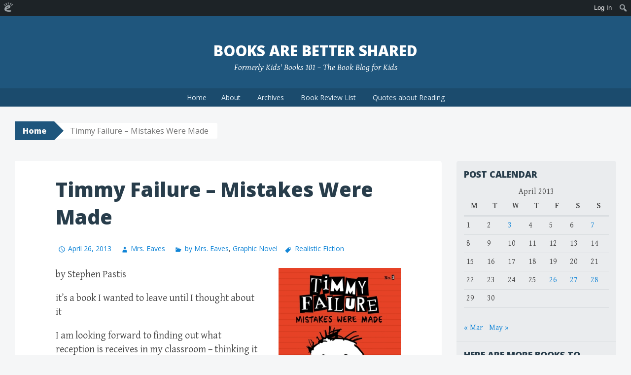

--- FILE ---
content_type: text/html; charset=UTF-8
request_url: https://kidsbooks101.edublogs.org/2013/04/26/timmy-failure-mistakes-were-made/
body_size: 17785
content:
<!DOCTYPE html>
<html lang="en-US">
<head>
<meta charset="UTF-8">
<meta name="viewport" content="width=device-width, initial-scale=1">
<title>Timmy Failure &#8211; Mistakes Were Made | Books Are Better Shared</title>
<link rel="profile" href="http://gmpg.org/xfn/11">
<link rel="pingback" href="https://kidsbooks101.edublogs.org/xmlrpc.php">
<meta name='robots' content='max-image-preview:large' />
<link rel='dns-prefetch' href='//kidsbooks101.edublogs.org' />
<link rel='dns-prefetch' href='//fonts.googleapis.com' />
<link rel="alternate" type="application/rss+xml" title="Books Are Better Shared &raquo; Feed" href="https://kidsbooks101.edublogs.org/feed/" />
<link rel="alternate" type="application/rss+xml" title="Books Are Better Shared &raquo; Comments Feed" href="https://kidsbooks101.edublogs.org/comments/feed/" />
<link rel="alternate" type="application/rss+xml" title="Books Are Better Shared &raquo; Timmy Failure &#8211; Mistakes Were Made Comments Feed" href="https://kidsbooks101.edublogs.org/2013/04/26/timmy-failure-mistakes-were-made/feed/" />
<link rel="alternate" title="oEmbed (JSON)" type="application/json+oembed" href="https://kidsbooks101.edublogs.org/wp-json/oembed/1.0/embed?url=https%3A%2F%2Fkidsbooks101.edublogs.org%2F2013%2F04%2F26%2Ftimmy-failure-mistakes-were-made%2F" />
<link rel="alternate" title="oEmbed (XML)" type="text/xml+oembed" href="https://kidsbooks101.edublogs.org/wp-json/oembed/1.0/embed?url=https%3A%2F%2Fkidsbooks101.edublogs.org%2F2013%2F04%2F26%2Ftimmy-failure-mistakes-were-made%2F&#038;format=xml" />
<style id='wp-img-auto-sizes-contain-inline-css' type='text/css'>
img:is([sizes=auto i],[sizes^="auto," i]){contain-intrinsic-size:3000px 1500px}
/*# sourceURL=wp-img-auto-sizes-contain-inline-css */
</style>
<link rel='stylesheet' id='dashicons-css' href='https://kidsbooks101.edublogs.org/wp-includes/css/dashicons.min.css?ver=6.9' type='text/css' media='all' />
<link rel='stylesheet' id='admin-bar-css' href='https://kidsbooks101.edublogs.org/wp-includes/css/admin-bar.min.css?ver=6.9' type='text/css' media='all' />
<style id='admin-bar-inline-css' type='text/css'>

		@media screen { html { margin-top: 32px !important; } }
		@media screen and ( max-width: 782px ) { html { margin-top: 46px !important; } }
	
@media print { #wpadminbar { display:none; } }
/*# sourceURL=admin-bar-inline-css */
</style>
<style id='wp-emoji-styles-inline-css' type='text/css'>

	img.wp-smiley, img.emoji {
		display: inline !important;
		border: none !important;
		box-shadow: none !important;
		height: 1em !important;
		width: 1em !important;
		margin: 0 0.07em !important;
		vertical-align: -0.1em !important;
		background: none !important;
		padding: 0 !important;
	}
/*# sourceURL=wp-emoji-styles-inline-css */
</style>
<style id='wp-block-library-inline-css' type='text/css'>
:root{--wp-block-synced-color:#7a00df;--wp-block-synced-color--rgb:122,0,223;--wp-bound-block-color:var(--wp-block-synced-color);--wp-editor-canvas-background:#ddd;--wp-admin-theme-color:#007cba;--wp-admin-theme-color--rgb:0,124,186;--wp-admin-theme-color-darker-10:#006ba1;--wp-admin-theme-color-darker-10--rgb:0,107,160.5;--wp-admin-theme-color-darker-20:#005a87;--wp-admin-theme-color-darker-20--rgb:0,90,135;--wp-admin-border-width-focus:2px}@media (min-resolution:192dpi){:root{--wp-admin-border-width-focus:1.5px}}.wp-element-button{cursor:pointer}:root .has-very-light-gray-background-color{background-color:#eee}:root .has-very-dark-gray-background-color{background-color:#313131}:root .has-very-light-gray-color{color:#eee}:root .has-very-dark-gray-color{color:#313131}:root .has-vivid-green-cyan-to-vivid-cyan-blue-gradient-background{background:linear-gradient(135deg,#00d084,#0693e3)}:root .has-purple-crush-gradient-background{background:linear-gradient(135deg,#34e2e4,#4721fb 50%,#ab1dfe)}:root .has-hazy-dawn-gradient-background{background:linear-gradient(135deg,#faaca8,#dad0ec)}:root .has-subdued-olive-gradient-background{background:linear-gradient(135deg,#fafae1,#67a671)}:root .has-atomic-cream-gradient-background{background:linear-gradient(135deg,#fdd79a,#004a59)}:root .has-nightshade-gradient-background{background:linear-gradient(135deg,#330968,#31cdcf)}:root .has-midnight-gradient-background{background:linear-gradient(135deg,#020381,#2874fc)}:root{--wp--preset--font-size--normal:16px;--wp--preset--font-size--huge:42px}.has-regular-font-size{font-size:1em}.has-larger-font-size{font-size:2.625em}.has-normal-font-size{font-size:var(--wp--preset--font-size--normal)}.has-huge-font-size{font-size:var(--wp--preset--font-size--huge)}.has-text-align-center{text-align:center}.has-text-align-left{text-align:left}.has-text-align-right{text-align:right}.has-fit-text{white-space:nowrap!important}#end-resizable-editor-section{display:none}.aligncenter{clear:both}.items-justified-left{justify-content:flex-start}.items-justified-center{justify-content:center}.items-justified-right{justify-content:flex-end}.items-justified-space-between{justify-content:space-between}.screen-reader-text{border:0;clip-path:inset(50%);height:1px;margin:-1px;overflow:hidden;padding:0;position:absolute;width:1px;word-wrap:normal!important}.screen-reader-text:focus{background-color:#ddd;clip-path:none;color:#444;display:block;font-size:1em;height:auto;left:5px;line-height:normal;padding:15px 23px 14px;text-decoration:none;top:5px;width:auto;z-index:100000}html :where(.has-border-color){border-style:solid}html :where([style*=border-top-color]){border-top-style:solid}html :where([style*=border-right-color]){border-right-style:solid}html :where([style*=border-bottom-color]){border-bottom-style:solid}html :where([style*=border-left-color]){border-left-style:solid}html :where([style*=border-width]){border-style:solid}html :where([style*=border-top-width]){border-top-style:solid}html :where([style*=border-right-width]){border-right-style:solid}html :where([style*=border-bottom-width]){border-bottom-style:solid}html :where([style*=border-left-width]){border-left-style:solid}html :where(img[class*=wp-image-]){height:auto;max-width:100%}:where(figure){margin:0 0 1em}html :where(.is-position-sticky){--wp-admin--admin-bar--position-offset:var(--wp-admin--admin-bar--height,0px)}@media screen and (max-width:600px){html :where(.is-position-sticky){--wp-admin--admin-bar--position-offset:0px}}

/*# sourceURL=wp-block-library-inline-css */
</style><style id='global-styles-inline-css' type='text/css'>
:root{--wp--preset--aspect-ratio--square: 1;--wp--preset--aspect-ratio--4-3: 4/3;--wp--preset--aspect-ratio--3-4: 3/4;--wp--preset--aspect-ratio--3-2: 3/2;--wp--preset--aspect-ratio--2-3: 2/3;--wp--preset--aspect-ratio--16-9: 16/9;--wp--preset--aspect-ratio--9-16: 9/16;--wp--preset--color--black: #000000;--wp--preset--color--cyan-bluish-gray: #abb8c3;--wp--preset--color--white: #ffffff;--wp--preset--color--pale-pink: #f78da7;--wp--preset--color--vivid-red: #cf2e2e;--wp--preset--color--luminous-vivid-orange: #ff6900;--wp--preset--color--luminous-vivid-amber: #fcb900;--wp--preset--color--light-green-cyan: #7bdcb5;--wp--preset--color--vivid-green-cyan: #00d084;--wp--preset--color--pale-cyan-blue: #8ed1fc;--wp--preset--color--vivid-cyan-blue: #0693e3;--wp--preset--color--vivid-purple: #9b51e0;--wp--preset--gradient--vivid-cyan-blue-to-vivid-purple: linear-gradient(135deg,rgb(6,147,227) 0%,rgb(155,81,224) 100%);--wp--preset--gradient--light-green-cyan-to-vivid-green-cyan: linear-gradient(135deg,rgb(122,220,180) 0%,rgb(0,208,130) 100%);--wp--preset--gradient--luminous-vivid-amber-to-luminous-vivid-orange: linear-gradient(135deg,rgb(252,185,0) 0%,rgb(255,105,0) 100%);--wp--preset--gradient--luminous-vivid-orange-to-vivid-red: linear-gradient(135deg,rgb(255,105,0) 0%,rgb(207,46,46) 100%);--wp--preset--gradient--very-light-gray-to-cyan-bluish-gray: linear-gradient(135deg,rgb(238,238,238) 0%,rgb(169,184,195) 100%);--wp--preset--gradient--cool-to-warm-spectrum: linear-gradient(135deg,rgb(74,234,220) 0%,rgb(151,120,209) 20%,rgb(207,42,186) 40%,rgb(238,44,130) 60%,rgb(251,105,98) 80%,rgb(254,248,76) 100%);--wp--preset--gradient--blush-light-purple: linear-gradient(135deg,rgb(255,206,236) 0%,rgb(152,150,240) 100%);--wp--preset--gradient--blush-bordeaux: linear-gradient(135deg,rgb(254,205,165) 0%,rgb(254,45,45) 50%,rgb(107,0,62) 100%);--wp--preset--gradient--luminous-dusk: linear-gradient(135deg,rgb(255,203,112) 0%,rgb(199,81,192) 50%,rgb(65,88,208) 100%);--wp--preset--gradient--pale-ocean: linear-gradient(135deg,rgb(255,245,203) 0%,rgb(182,227,212) 50%,rgb(51,167,181) 100%);--wp--preset--gradient--electric-grass: linear-gradient(135deg,rgb(202,248,128) 0%,rgb(113,206,126) 100%);--wp--preset--gradient--midnight: linear-gradient(135deg,rgb(2,3,129) 0%,rgb(40,116,252) 100%);--wp--preset--font-size--small: 13px;--wp--preset--font-size--medium: 20px;--wp--preset--font-size--large: 36px;--wp--preset--font-size--x-large: 42px;--wp--preset--spacing--20: 0.44rem;--wp--preset--spacing--30: 0.67rem;--wp--preset--spacing--40: 1rem;--wp--preset--spacing--50: 1.5rem;--wp--preset--spacing--60: 2.25rem;--wp--preset--spacing--70: 3.38rem;--wp--preset--spacing--80: 5.06rem;--wp--preset--shadow--natural: 6px 6px 9px rgba(0, 0, 0, 0.2);--wp--preset--shadow--deep: 12px 12px 50px rgba(0, 0, 0, 0.4);--wp--preset--shadow--sharp: 6px 6px 0px rgba(0, 0, 0, 0.2);--wp--preset--shadow--outlined: 6px 6px 0px -3px rgb(255, 255, 255), 6px 6px rgb(0, 0, 0);--wp--preset--shadow--crisp: 6px 6px 0px rgb(0, 0, 0);}:where(.is-layout-flex){gap: 0.5em;}:where(.is-layout-grid){gap: 0.5em;}body .is-layout-flex{display: flex;}.is-layout-flex{flex-wrap: wrap;align-items: center;}.is-layout-flex > :is(*, div){margin: 0;}body .is-layout-grid{display: grid;}.is-layout-grid > :is(*, div){margin: 0;}:where(.wp-block-columns.is-layout-flex){gap: 2em;}:where(.wp-block-columns.is-layout-grid){gap: 2em;}:where(.wp-block-post-template.is-layout-flex){gap: 1.25em;}:where(.wp-block-post-template.is-layout-grid){gap: 1.25em;}.has-black-color{color: var(--wp--preset--color--black) !important;}.has-cyan-bluish-gray-color{color: var(--wp--preset--color--cyan-bluish-gray) !important;}.has-white-color{color: var(--wp--preset--color--white) !important;}.has-pale-pink-color{color: var(--wp--preset--color--pale-pink) !important;}.has-vivid-red-color{color: var(--wp--preset--color--vivid-red) !important;}.has-luminous-vivid-orange-color{color: var(--wp--preset--color--luminous-vivid-orange) !important;}.has-luminous-vivid-amber-color{color: var(--wp--preset--color--luminous-vivid-amber) !important;}.has-light-green-cyan-color{color: var(--wp--preset--color--light-green-cyan) !important;}.has-vivid-green-cyan-color{color: var(--wp--preset--color--vivid-green-cyan) !important;}.has-pale-cyan-blue-color{color: var(--wp--preset--color--pale-cyan-blue) !important;}.has-vivid-cyan-blue-color{color: var(--wp--preset--color--vivid-cyan-blue) !important;}.has-vivid-purple-color{color: var(--wp--preset--color--vivid-purple) !important;}.has-black-background-color{background-color: var(--wp--preset--color--black) !important;}.has-cyan-bluish-gray-background-color{background-color: var(--wp--preset--color--cyan-bluish-gray) !important;}.has-white-background-color{background-color: var(--wp--preset--color--white) !important;}.has-pale-pink-background-color{background-color: var(--wp--preset--color--pale-pink) !important;}.has-vivid-red-background-color{background-color: var(--wp--preset--color--vivid-red) !important;}.has-luminous-vivid-orange-background-color{background-color: var(--wp--preset--color--luminous-vivid-orange) !important;}.has-luminous-vivid-amber-background-color{background-color: var(--wp--preset--color--luminous-vivid-amber) !important;}.has-light-green-cyan-background-color{background-color: var(--wp--preset--color--light-green-cyan) !important;}.has-vivid-green-cyan-background-color{background-color: var(--wp--preset--color--vivid-green-cyan) !important;}.has-pale-cyan-blue-background-color{background-color: var(--wp--preset--color--pale-cyan-blue) !important;}.has-vivid-cyan-blue-background-color{background-color: var(--wp--preset--color--vivid-cyan-blue) !important;}.has-vivid-purple-background-color{background-color: var(--wp--preset--color--vivid-purple) !important;}.has-black-border-color{border-color: var(--wp--preset--color--black) !important;}.has-cyan-bluish-gray-border-color{border-color: var(--wp--preset--color--cyan-bluish-gray) !important;}.has-white-border-color{border-color: var(--wp--preset--color--white) !important;}.has-pale-pink-border-color{border-color: var(--wp--preset--color--pale-pink) !important;}.has-vivid-red-border-color{border-color: var(--wp--preset--color--vivid-red) !important;}.has-luminous-vivid-orange-border-color{border-color: var(--wp--preset--color--luminous-vivid-orange) !important;}.has-luminous-vivid-amber-border-color{border-color: var(--wp--preset--color--luminous-vivid-amber) !important;}.has-light-green-cyan-border-color{border-color: var(--wp--preset--color--light-green-cyan) !important;}.has-vivid-green-cyan-border-color{border-color: var(--wp--preset--color--vivid-green-cyan) !important;}.has-pale-cyan-blue-border-color{border-color: var(--wp--preset--color--pale-cyan-blue) !important;}.has-vivid-cyan-blue-border-color{border-color: var(--wp--preset--color--vivid-cyan-blue) !important;}.has-vivid-purple-border-color{border-color: var(--wp--preset--color--vivid-purple) !important;}.has-vivid-cyan-blue-to-vivid-purple-gradient-background{background: var(--wp--preset--gradient--vivid-cyan-blue-to-vivid-purple) !important;}.has-light-green-cyan-to-vivid-green-cyan-gradient-background{background: var(--wp--preset--gradient--light-green-cyan-to-vivid-green-cyan) !important;}.has-luminous-vivid-amber-to-luminous-vivid-orange-gradient-background{background: var(--wp--preset--gradient--luminous-vivid-amber-to-luminous-vivid-orange) !important;}.has-luminous-vivid-orange-to-vivid-red-gradient-background{background: var(--wp--preset--gradient--luminous-vivid-orange-to-vivid-red) !important;}.has-very-light-gray-to-cyan-bluish-gray-gradient-background{background: var(--wp--preset--gradient--very-light-gray-to-cyan-bluish-gray) !important;}.has-cool-to-warm-spectrum-gradient-background{background: var(--wp--preset--gradient--cool-to-warm-spectrum) !important;}.has-blush-light-purple-gradient-background{background: var(--wp--preset--gradient--blush-light-purple) !important;}.has-blush-bordeaux-gradient-background{background: var(--wp--preset--gradient--blush-bordeaux) !important;}.has-luminous-dusk-gradient-background{background: var(--wp--preset--gradient--luminous-dusk) !important;}.has-pale-ocean-gradient-background{background: var(--wp--preset--gradient--pale-ocean) !important;}.has-electric-grass-gradient-background{background: var(--wp--preset--gradient--electric-grass) !important;}.has-midnight-gradient-background{background: var(--wp--preset--gradient--midnight) !important;}.has-small-font-size{font-size: var(--wp--preset--font-size--small) !important;}.has-medium-font-size{font-size: var(--wp--preset--font-size--medium) !important;}.has-large-font-size{font-size: var(--wp--preset--font-size--large) !important;}.has-x-large-font-size{font-size: var(--wp--preset--font-size--x-large) !important;}
/*# sourceURL=global-styles-inline-css */
</style>

<style id='classic-theme-styles-inline-css' type='text/css'>
/*! This file is auto-generated */
.wp-block-button__link{color:#fff;background-color:#32373c;border-radius:9999px;box-shadow:none;text-decoration:none;padding:calc(.667em + 2px) calc(1.333em + 2px);font-size:1.125em}.wp-block-file__button{background:#32373c;color:#fff;text-decoration:none}
/*# sourceURL=/wp-includes/css/classic-themes.min.css */
</style>
<link rel='stylesheet' id='lean-captcha-css-css' href='https://kidsbooks101.edublogs.org/wp-content/mu-plugins/lean-captcha/css/lean-captcha.css?ver=1' type='text/css' media='all' />
<link rel='stylesheet' id='wmd-eduicons-css' href='https://kidsbooks101.edublogs.org/wp-content/plugins/edublogs-icons/edublogs-icons/style.css?ver=5' type='text/css' media='all' />
<link rel='stylesheet' id='big-brother-style-css' href='https://kidsbooks101.edublogs.org/wp-content/themes/big-brother-wpcom/style.css?ver=6.9' type='text/css' media='all' />
<link rel='stylesheet' id='big-brother-gentium-css' href='https://fonts.googleapis.com/css?family=Gentium+Basic%3A400%2C700%2C400italic%2C700italic&#038;subset=latin%2Clatin-ext&#038;ver=6.9' type='text/css' media='all' />
<link rel='stylesheet' id='big-brother-open-sans-css' href='https://fonts.googleapis.com/css?family=Open+Sans%3A400%2C800&#038;subset=latin%2Clatin-ext&#038;ver=6.9' type='text/css' media='all' />
<link rel='stylesheet' id='genericons-css' href='https://kidsbooks101.edublogs.org/wp-content/themes/big-brother-wpcom/genericons/genericons.css?ver=3.3' type='text/css' media='all' />
<script type="text/javascript" src="https://kidsbooks101.edublogs.org/wp-includes/js/jquery/jquery.min.js?ver=3.7.1" id="jquery-core-js"></script>
<script type="text/javascript" src="https://kidsbooks101.edublogs.org/wp-includes/js/jquery/jquery-migrate.min.js?ver=3.4.1" id="jquery-migrate-js"></script>
<link rel="https://api.w.org/" href="https://kidsbooks101.edublogs.org/wp-json/" /><link rel="alternate" title="JSON" type="application/json" href="https://kidsbooks101.edublogs.org/wp-json/wp/v2/posts/2003" /><link rel="EditURI" type="application/rsd+xml" title="RSD" href="https://kidsbooks101.edublogs.org/xmlrpc.php?rsd" />
<meta name="generator" content="Edublogs 6.9 - https://edublogs.org" />
<link rel="canonical" href="https://kidsbooks101.edublogs.org/2013/04/26/timmy-failure-mistakes-were-made/" />
<link rel='shortlink' href='https://kidsbooks101.edublogs.org/?p=2003' />
<style>#wp-admin-bar-abm-login,#wp-admin-bar-ewp34_login,#wp-admin-bar-wdcab_root{display:block!important}@media screen and (max-width:782px){#wp-admin-bar-wdcab_root{padding-right:10px!important}#wp-admin-bar-wdcab_root img{margin-top:10px}#wpadminbar{position:absolute}#wp-admin-bar-ewp34_login{padding:0 8px}}body .wp-video-shortcode video,body video.wp-video-shortcode{margin:0;padding:0;background:0 0;border:none;box-shadow:none;min-width:0;height:auto;min-height:0}#wpadminbar #wp-admin-bar-top-secondary li#wp-admin-bar-pro-site a{padding-top:3px!important;height:29px!important;border-right:1px solid #333!important}#wpadminbar #wp-admin-bar-top-secondary li#wp-admin-bar-pro-site a span{color:#fff;background-image:none!important;vertical-align:top;padding:0 10px 1px!important;text-decoration:none;line-height:23px!important;height:25px!important;margin:0;cursor:pointer;border-width:1px;border-style:solid;-webkit-border-radius:3px;-webkit-appearance:none;border-radius:3px;white-space:nowrap;-webkit-box-sizing:border-box;-moz-box-sizing:border-box;box-sizing:border-box;background:#F0991B;-webkit-box-shadow:inset 0 1px 0 rgba(230,180,120,.5),0 1px 0 rgba(0,0,0,.15);box-shadow:inset 0 1px 0 rgba(230,180,120,.5),0 1px 0 rgba(0,0,0,.15);border-color:#af6701!important}#wpadminbar #wp-admin-bar-top-secondary li#wp-admin-bar-pro-site a span:before{content:"\f132";position:relative;float:left;font:400 20px/1 dashicons;speak:none;padding:4px 0;-webkit-font-smoothing:antialiased;-moz-osx-font-smoothing:grayscale;background-image:none!important;margin-right:6px}#wpadminbar #wp-admin-bar-top-secondary li#wp-admin-bar-pro-site a:hover span{background:#e28914;-webkit-box-shadow:inset 0 1px 0 rgba(230,180,120,.5),0 1px 0 rgba(0,0,0,.15);box-shadow:inset 0 1px 0 rgba(200,150,100,.5),0 1px 0 rgba(0,0,0,.15)}#bbpress-forums li:before{content:""}.screen-reader-text:not(button){clip:rect(1px,1px,1px,1px);position:absolute!important;height:1px;width:1px;overflow:hidden}</style>	<style>
		@media screen and (max-width: 782px) {
			#wpadminbar li#wp-admin-bar-log-in,
			#wpadminbar li#wp-admin-bar-register {
				display: block;
			}

			#wpadminbar li#wp-admin-bar-log-in a,
			#wpadminbar li#wp-admin-bar-register a {
				padding: 0 8px;
			}
		}
	</style>

        <script type="text/javascript">
            var jQueryMigrateHelperHasSentDowngrade = false;

			window.onerror = function( msg, url, line, col, error ) {
				// Break out early, do not processing if a downgrade reqeust was already sent.
				if ( jQueryMigrateHelperHasSentDowngrade ) {
					return true;
                }

				var xhr = new XMLHttpRequest();
				var nonce = '1b6c186da1';
				var jQueryFunctions = [
					'andSelf',
					'browser',
					'live',
					'boxModel',
					'support.boxModel',
					'size',
					'swap',
					'clean',
					'sub',
                ];
				var match_pattern = /\)\.(.+?) is not a function/;
                var erroredFunction = msg.match( match_pattern );

                // If there was no matching functions, do not try to downgrade.
                if ( null === erroredFunction || typeof erroredFunction !== 'object' || typeof erroredFunction[1] === "undefined" || -1 === jQueryFunctions.indexOf( erroredFunction[1] ) ) {
                    return true;
                }

                // Set that we've now attempted a downgrade request.
                jQueryMigrateHelperHasSentDowngrade = true;

				xhr.open( 'POST', 'https://kidsbooks101.edublogs.org/wp-admin/admin-ajax.php' );
				xhr.setRequestHeader( 'Content-Type', 'application/x-www-form-urlencoded' );
				xhr.onload = function () {
					var response,
                        reload = false;

					if ( 200 === xhr.status ) {
                        try {
                        	response = JSON.parse( xhr.response );

                        	reload = response.data.reload;
                        } catch ( e ) {
                        	reload = false;
                        }
                    }

					// Automatically reload the page if a deprecation caused an automatic downgrade, ensure visitors get the best possible experience.
					if ( reload ) {
						location.reload();
                    }
				};

				xhr.send( encodeURI( 'action=jquery-migrate-downgrade-version&_wpnonce=' + nonce ) );

				// Suppress error alerts in older browsers
				return true;
			}
        </script>

							<!-- Google Analytics tracking code output by Beehive Analytics Pro -->
						<script async src="https://www.googletagmanager.com/gtag/js?id=G-NYV97JVN4H&l=beehiveDataLayer"></script>
		<script>
						window.beehiveDataLayer = window.beehiveDataLayer || [];
			function gaplusu() {beehiveDataLayer.push(arguments);}
			gaplusu('js', new Date())
						gaplusu('config', 'G-NYV97JVN4H', {
				'anonymize_ip': true,
				'allow_google_signals': false,
			})
					</script>
		<style type="text/css">
/* <![CDATA[ */
img.latex { vertical-align: middle; border: none; }
/* ]]> */
</style>

<link rel='stylesheet' id='quick-login-css' href='https://kidsbooks101.edublogs.org/wp-content/plugins/quick-login/assets/quick-login.css?ver=0.5' type='text/css' media='all' />
<link rel='stylesheet' id='subscribe-by-email-widget-css-css' href='https://kidsbooks101.edublogs.org/wp-content/plugins/subscribe-by-email/subscribe-by-email/assets/css/widget.css?ver=3' type='text/css' media='all' />
</head>

<body class="wp-singular post-template-default single single-post postid-2003 single-format-standard admin-bar no-customize-support wp-theme-big-brother-wpcom">
<div id="page" class="hfeed site">
	<a class="skip-link screen-reader-text" href="#content">Skip to content</a>
		<header id="masthead" class="site-header clearfix" role="banner">
				<div class="site-branding">
						<h1 class="site-title"><a href="https://kidsbooks101.edublogs.org/" rel="home">Books Are Better Shared</a></h1>
			<h2 class="site-description">Formerly Kids&#039; Books 101 &#8211; The Book Blog for Kids</h2>
		</div>

		<nav id="site-navigation" class="main-navigation nav-horizontal" role="navigation">
			<button class="menu-toggle" aria-controls="primary-menu" aria-expanded="false">Menu</button>
			<div id="primary-menu" class="menu"><ul>
<li ><a href="https://kidsbooks101.edublogs.org/">Home</a></li><li class="page_item page-item-2"><a href="https://kidsbooks101.edublogs.org/about/">About</a></li>
<li class="page_item page-item-620"><a href="https://kidsbooks101.edublogs.org/archives/">Archives</a></li>
<li class="page_item page-item-114"><a href="https://kidsbooks101.edublogs.org/book-review-list/">Book Review List</a></li>
<li class="page_item page-item-1015"><a href="https://kidsbooks101.edublogs.org/quotes-about-reading/">Quotes about Reading</a></li>
</ul></div>
		</nav><!-- #site-navigation -->
	</header><!-- #masthead -->

	<div id="content" class="site-content clearfix">
			<div class="breadcrumbs">
			<a class="breadcrumbs-root" href="https://kidsbooks101.edublogs.org/">Home</a><span class="breadcrumbs-current">Timmy Failure &#8211; Mistakes Were Made</span>		</div>
		<div class="primary content-area">
		<main id="main" class="site-main" role="main">

					<div class="article-wrapper">
				
<article id="post-2003" class="post-2003 post type-post status-publish format-standard hentry category-by-mrs-eaves category-graphic-novel tag-realistic-fiction">
	<header class="entry-header">
					<h1 class="entry-title">Timmy Failure &#8211; Mistakes Were Made</h1>
		
		<div class="entry-meta">
						<span class="posted-on"><a href="https://kidsbooks101.edublogs.org/2013/04/26/timmy-failure-mistakes-were-made/" rel="bookmark"><time class="entry-date published" datetime="2013-04-26T17:38:50-04:00">April 26, 2013</time><time class="updated" datetime="2013-04-28T07:33:03-04:00">April 28, 2013</time></a></span> <span class="byline"><span class="author vcard"><a class="url fn n" href="https://kidsbooks101.edublogs.org/author/longeaves/">Mrs. Eaves</a></span></span>
			<span class="entry-categories"><a href="https://kidsbooks101.edublogs.org/category/by-mrs-eaves/" rel="category tag">by Mrs. Eaves</a>, <a href="https://kidsbooks101.edublogs.org/category/graphic-novel/" rel="category tag">Graphic Novel</a></span><span class="entry-tags"><a href="https://kidsbooks101.edublogs.org/tag/realistic-fiction/" rel="tag">Realistic Fiction</a></span>		</div><!-- .entry-meta -->
	</header><!-- .entry-header -->

	<div class="entry-content">
		<p><img fetchpriority="high" decoding="async" class="alignright" src="http://d.gr-assets.com/books/1354889587l/15798116.jpg" alt="Timmy Failure: Mistakes Were Made" width="248" height="380" />by Stephen Pastis</p>
<p>it&#8217;s a book I wanted to leave until I thought about it</p>
<p>I am looking forward to finding out what reception is receives in my classroom &#8211; thinking it should be in grades 4, 5 and 6</p>
<p>I chose to read this book because it seemed like one my students would like &#8211; highly illustrated text, a comic/graphic novel feel.  Timmy Failure (used to be spelled Fayleure) runs a detective agency in and around his boring obligation &#8211; school.  Total, his sort-of-pet-found-wandering-around-searching-for-an-iceberg polar bear is his sidekick.  Timmy&#8217;s cases don&#8217;t go well to begin with.  Total doesn&#8217;t make them any better.</p>
<p>Timmy&#8217;s friend, Rollo Tookus would definitely make a great sidekick (if not lead detective).  Timmy dismisses his suggestions as foolish though.  After all who would ever want to take the advice of somebody who thinks, studies and takes his GPA seriously.  Timmy is adored by Molly Moskins,  though as with most things, Timmy hasn&#8217;t a clue.  Then, of course, there is the girl whose face is obscured from the reader.  She is Timmy&#8217;s arch rival and detective competition. She is into school as much as Rollo and rich enough to get what she wants &#8211; and because of this  she solves cases faster than Timmy &#8211; at least that is what he believes.</p>
<p>Timmy means well for certain, but his intentions and his actions don&#8217;t match very often (that is to say, &#8220;never.)&#8221;  Are you starting to get the picture about Failure Detective Agency?  At first I thought Timmy Failure was too silly, but the more I read the more I realized he has a lot offer his readers.  What happens when things aren&#8217;t going so well for your mom?  What happens when you do things you know you shouldn&#8217;t  and one thing leads to another and to another and to another and&#8230;  <span style="text-decoration: underline;">Timmy Failure</span> will make you nod in recognition &#8211; we&#8217;ve all been in that place when things aren&#8217;t really working out no matter what we try.  Maybe you&#8217;ll laugh or maybe you&#8217;ll  think about what it&#8217;s like to have bad luck while you&#8217;re trying to achieve <em>greatness</em>.  Should you give up?  I don&#8217;t think so.  Most things aren&#8217;t what they seem &#8211; any detective can tell you that.  But you know&#8230; mistakes are made.</p>
			</div><!-- .entry-content -->

	<footer class="entry-meta">
			</footer><!-- .entry-meta -->
</article><!-- #post-## -->
			</div>

				<nav role="navigation" id="nav-below" class="post-navigation">
		<h1 class="screen-reader-text">Post navigation</h1>

	
		<div class="nav-previous"><a href="https://kidsbooks101.edublogs.org/2013/04/07/odettes-secrets/" rel="prev"><span class="meta-nav">&larr;</span> Odette&#8217;s Secrets</a></div>		<div class="nav-next"><a href="https://kidsbooks101.edublogs.org/2013/04/27/wild-boy/" rel="next">Wild Boy <span class="meta-nav">&rarr;</span></a></div>
	
	</nav><!-- #nav-below -->
	
			
<div id="comments" class="comments-area clearfix">

	
	
	
		<div id="respond" class="comment-respond">
		<h3 id="reply-title" class="comment-reply-title">Leave a Reply</h3><form action="https://kidsbooks101.edublogs.org/wp-comments-post.php" method="post" id="commentform" class="comment-form"><div class="quick-login-buttons"><p class="quick-login-label"><label>Login with:</label></p><a href="https://kidsbooks101.edublogs.org/wp-login.php?quick-login=google&#038;redirect_to=%2F2013%2F04%2F26%2Ftimmy-failure-mistakes-were-made%2F" rel="nofollow" class="quick-login-icon quick-login-provider-google" style="--quick-login-color: #4285F4" title="Continue with Google"><svg aria-labelledby="simpleicons-google-icon" role="img" viewBox="0 0 24 24" xmlns="http://www.w3.org/2000/svg"><path d="M12.24 10.285V14.4h6.806c-.275 1.765-2.056 5.174-6.806 5.174-4.095 0-7.439-3.389-7.439-7.574s3.345-7.574 7.439-7.574c2.33 0 3.891.989 4.785 1.849l3.254-3.138C18.189 1.186 15.479 0 12.24 0c-6.635 0-12 5.365-12 12s5.365 12 12 12c6.926 0 11.52-4.869 11.52-11.726 0-.788-.085-1.39-.189-1.989H12.24z"/></svg></a><a href="https://kidsbooks101.edublogs.org/wp-login.php?quick-login=clever&#038;redirect_to=%2F2013%2F04%2F26%2Ftimmy-failure-mistakes-were-made%2F" rel="nofollow" class="quick-login-icon quick-login-provider-clever" style="--quick-login-color: #436cf2" title="Continue with Clever"><svg height="163.89999" width="146.39999" xmlns="http://www.w3.org/2000/svg" viewBox="0 0 146.39999 163.89999" y="0px" x="0px" version="1.1"><path id="path4" d="M 81.3,163.9 C 34.6,163.9 0,127.9 0,82.4 V 82 C 0,36.9 34,0 82.7,0 c 29.9,0 47.8,10 62.5,24.5 L 123,49.9 C 110.8,38.8 98.3,32 82.5,32 c -26.7,0 -46,22.2 -46,49.4 v 0.5 c 0,27.2 18.8,49.8 46,49.8 18.1,0 29.2,-7.2 41.7,-18.6 l 22.2,22.4 C 130,153 111.9,163.9 81.3,163.9" class="st0" /></svg></a></div><p class="comment-notes"><span id="email-notes">Your email address will not be published.</span> <span class="required-field-message">Required fields are marked <span class="required">*</span></span></p><p class="comment-form-comment"><label for="comment">Comment <span class="required">*</span></label> <textarea id="comment" name="comment" cols="45" rows="8" maxlength="65525" required></textarea></p><p class="comment-form-author"><label for="author">Name</label> <input id="author" name="author" type="text" value="" size="30" maxlength="245" autocomplete="name" /></p>
<p class="comment-form-email"><label for="email">Email</label> <input id="email" name="email" type="email" value="" size="30" maxlength="100" aria-describedby="email-notes" autocomplete="email" /></p>
<p class="comment-form-cookies-consent"><input id="wp-comment-cookies-consent" name="wp-comment-cookies-consent" type="checkbox" value="yes" /> <label for="wp-comment-cookies-consent">Save my name, email, and website in this browser for the next time I comment.</label></p>
<p class="form-submit"><input name="submit" type="submit" id="submit" class="submit" value="Post Comment" /> <input type='hidden' name='comment_post_ID' value='2003' id='comment_post_ID' />
<input type='hidden' name='comment_parent' id='comment_parent' value='0' />
</p><input type="hidden" id="_wp_unfiltered_html_comment_disabled" name="_wp_unfiltered_html_comment_disabled" value="4b464fa673" /><script type="text/javascript">
/* <![CDATA[ */
(function(){if(window===window.parent){document.getElementById('_wp_unfiltered_html_comment_disabled').name='_wp_unfiltered_html_comment';}})();
//# sourceURL=wp_comment_form_unfiltered_html_nonce
/* ]]> */
</script>
</form>	</div><!-- #respond -->
	
</div><!-- #comments -->

		
		</main><!-- #main -->
	</div><!-- #primary -->

					<div class="secondary widget-area" role="complementary">
			<aside id="calendar-4" class="widget widget_calendar"><h1 class="widget-title">Post Calendar</h1><div id="calendar_wrap" class="calendar_wrap"><table id="wp-calendar" class="wp-calendar-table">
	<caption>April 2013</caption>
	<thead>
	<tr>
		<th scope="col" aria-label="Monday">M</th>
		<th scope="col" aria-label="Tuesday">T</th>
		<th scope="col" aria-label="Wednesday">W</th>
		<th scope="col" aria-label="Thursday">T</th>
		<th scope="col" aria-label="Friday">F</th>
		<th scope="col" aria-label="Saturday">S</th>
		<th scope="col" aria-label="Sunday">S</th>
	</tr>
	</thead>
	<tbody>
	<tr><td>1</td><td>2</td><td><a href="https://kidsbooks101.edublogs.org/2013/04/03/" aria-label="Posts published on April 3, 2013">3</a></td><td>4</td><td>5</td><td>6</td><td><a href="https://kidsbooks101.edublogs.org/2013/04/07/" aria-label="Posts published on April 7, 2013">7</a></td>
	</tr>
	<tr>
		<td>8</td><td>9</td><td>10</td><td>11</td><td>12</td><td>13</td><td>14</td>
	</tr>
	<tr>
		<td>15</td><td>16</td><td>17</td><td>18</td><td>19</td><td>20</td><td>21</td>
	</tr>
	<tr>
		<td>22</td><td>23</td><td>24</td><td>25</td><td><a href="https://kidsbooks101.edublogs.org/2013/04/26/" aria-label="Posts published on April 26, 2013">26</a></td><td><a href="https://kidsbooks101.edublogs.org/2013/04/27/" aria-label="Posts published on April 27, 2013">27</a></td><td><a href="https://kidsbooks101.edublogs.org/2013/04/28/" aria-label="Posts published on April 28, 2013">28</a></td>
	</tr>
	<tr>
		<td>29</td><td>30</td>
		<td class="pad" colspan="5">&nbsp;</td>
	</tr>
	</tbody>
	</table><nav aria-label="Previous and next months" class="wp-calendar-nav">
		<span class="wp-calendar-nav-prev"><a href="https://kidsbooks101.edublogs.org/2013/03/">&laquo; Mar</a></span>
		<span class="pad">&nbsp;</span>
		<span class="wp-calendar-nav-next"><a href="https://kidsbooks101.edublogs.org/2013/05/">May &raquo;</a></span>
	</nav></div></aside><aside id="custom_html-2" class="widget_text widget widget_custom_html"><h1 class="widget-title">Here are more books to enjoy&#8230;</h1><div class="textwidget custom-html-widget"><div id="w2d967ccce5ee32793b6073819c0ccbe0"></div>
<script type="text/javascript" charset="UTF-8" src="https://www.librarything.com/widget_get.php?userid=brendaeaves&theID=w2d967ccce5ee32793b6073819c0ccbe0"></script><noscript><a href="http://www.librarything.com/profile/brendaeaves">My Library</a> at <a href="http://www.librarything.com">LibraryThing</a></noscript></div></aside><aside id="text-12" class="widget widget_text"><h1 class="widget-title">Quote of the Week</h1>			<div class="textwidget"><p>&#8220;Fiction gives us empathy:  It puts us inside the minds of other people, gives us the gifts of seeing the world through their eyes.  Fiction is a lie that tells us true things, over and over.&#8221; ~ Neil Gaiman</p>
</div>
		</aside><aside id="categories-5" class="widget widget_categories"><h1 class="widget-title">Categories/Genres</h1><form action="https://kidsbooks101.edublogs.org" method="get"><label class="screen-reader-text" for="cat">Categories/Genres</label><select  name='cat' id='cat' class='postform'>
	<option value='-1'>Select Category</option>
	<option class="level-0" value="1188831">A classic that should be read</option>
	<option class="level-0" value="19479">Action</option>
	<option class="level-0" value="1167">Adventure</option>
	<option class="level-0" value="10034099">Animal Fiction</option>
	<option class="level-0" value="1767">Author News</option>
	<option class="level-0" value="4833">Autobiography</option>
	<option class="level-0" value="471480">Based on True Story</option>
	<option class="level-0" value="606">Biography</option>
	<option class="level-0" value="54669">Blog News</option>
	<option class="level-0" value="8524">Book News</option>
	<option class="level-0" value="435679">Books in General</option>
	<option class="level-0" value="1155463">By Guest Blogger(s)</option>
	<option class="level-0" value="1138461">by Matt</option>
	<option class="level-0" value="1138467">by Mrs. Eaves</option>
	<option class="level-0" value="9784419">eBooks + eReaders in general</option>
	<option class="level-0" value="199">Fantasy</option>
	<option class="level-0" value="29348">Fiction</option>
	<option class="level-0" value="25697">Funny</option>
	<option class="level-0" value="8953">Graphic Novel</option>
	<option class="level-0" value="10061830">Guest Reviewer</option>
	<option class="level-0" value="226">Historical Fiction</option>
	<option class="level-0" value="9784420">Historical Fictionish</option>
	<option class="level-0" value="607">Horror</option>
	<option class="level-0" value="36330">informational</option>
	<option class="level-0" value="323856">Magical Realism</option>
	<option class="level-0" value="9962053">Memoir</option>
	<option class="level-0" value="608">Mystery</option>
	<option class="level-0" value="858">Other</option>
	<option class="level-0" value="1704">Picture Books</option>
	<option class="level-0" value="254">Poetry</option>
	<option class="level-0" value="7348">Puzzles</option>
	<option class="level-0" value="604">Realistic Fiction</option>
	<option class="level-0" value="40227">Riddles</option>
	<option class="level-0" value="605">Science Fiction</option>
	<option class="level-0" value="4044">Short Stories</option>
	<option class="level-0" value="1400068">Supernatural/Ghost</option>
	<option class="level-0" value="10287775">Survival</option>
	<option class="level-0" value="33740">traditional literature</option>
	<option class="level-0" value="9784430">Utopian/Dystopian</option>
</select>
</form><script type="text/javascript">
/* <![CDATA[ */

( ( dropdownId ) => {
	const dropdown = document.getElementById( dropdownId );
	function onSelectChange() {
		setTimeout( () => {
			if ( 'escape' === dropdown.dataset.lastkey ) {
				return;
			}
			if ( dropdown.value && parseInt( dropdown.value ) > 0 && dropdown instanceof HTMLSelectElement ) {
				dropdown.parentElement.submit();
			}
		}, 250 );
	}
	function onKeyUp( event ) {
		if ( 'Escape' === event.key ) {
			dropdown.dataset.lastkey = 'escape';
		} else {
			delete dropdown.dataset.lastkey;
		}
	}
	function onClick() {
		delete dropdown.dataset.lastkey;
	}
	dropdown.addEventListener( 'keyup', onKeyUp );
	dropdown.addEventListener( 'click', onClick );
	dropdown.addEventListener( 'change', onSelectChange );
})( "cat" );

//# sourceURL=WP_Widget_Categories%3A%3Awidget
/* ]]> */
</script>
</aside><aside id="tag_cloud-3" class="widget widget_tag_cloud"><h1 class="widget-title">Tag Cloud</h1><div class="tagcloud"><a href="https://kidsbooks101.edublogs.org/tag/10-to-13/" class="tag-cloud-link tag-link-9967545 tag-link-position-1" style="font-size: 9.6470588235294pt;" aria-label="10 to 13 +/- (2 items)">10 to 13 +/-</a>
<a href="https://kidsbooks101.edublogs.org/tag/action/" class="tag-cloud-link tag-link-10287778 tag-link-position-2" style="font-size: 11.660130718954pt;" aria-label="Action (4 items)">Action</a>
<a href="https://kidsbooks101.edublogs.org/tag/adventure/" class="tag-cloud-link tag-link-10287769 tag-link-position-3" style="font-size: 19.16339869281pt;" aria-label="Adventure (32 items)">Adventure</a>
<a href="https://kidsbooks101.edublogs.org/tag/ages-6-to-10/" class="tag-cloud-link tag-link-9954172 tag-link-position-4" style="font-size: 9.6470588235294pt;" aria-label="Ages 6 to 10 +/- (2 items)">Ages 6 to 10 +/-</a>
<a href="https://kidsbooks101.edublogs.org/tag/ages-7-to-12/" class="tag-cloud-link tag-link-9985466 tag-link-position-5" style="font-size: 13.490196078431pt;" aria-label="Ages 7 to 12 +/- (7 items)">Ages 7 to 12 +/-</a>
<a href="https://kidsbooks101.edublogs.org/tag/ages-9-and-up/" class="tag-cloud-link tag-link-10031028 tag-link-position-6" style="font-size: 8pt;" aria-label="Ages 9 and up (1 item)">Ages 9 and up</a>
<a href="https://kidsbooks101.edublogs.org/tag/ages-9-to-12/" class="tag-cloud-link tag-link-9962054 tag-link-position-7" style="font-size: 16.967320261438pt;" aria-label="Ages 9 to 12 +/- (18 items)">Ages 9 to 12 +/-</a>
<a href="https://kidsbooks101.edublogs.org/tag/ages-10-to-13/" class="tag-cloud-link tag-link-9989307 tag-link-position-8" style="font-size: 13.032679738562pt;" aria-label="Ages 10 to 13+ (6 items)">Ages 10 to 13+</a>
<a href="https://kidsbooks101.edublogs.org/tag/ages-12/" class="tag-cloud-link tag-link-10110401 tag-link-position-9" style="font-size: 8pt;" aria-label="Ages 12 + (1 item)">Ages 12 +</a>
<a href="https://kidsbooks101.edublogs.org/tag/author-news/" class="tag-cloud-link tag-link-10287773 tag-link-position-10" style="font-size: 12.392156862745pt;" aria-label="Author News (5 items)">Author News</a>
<a href="https://kidsbooks101.edublogs.org/tag/autobiography/" class="tag-cloud-link tag-link-10287777 tag-link-position-11" style="font-size: 11.660130718954pt;" aria-label="Autobiography (4 items)">Autobiography</a>
<a href="https://kidsbooks101.edublogs.org/tag/based-on-true-story/" class="tag-cloud-link tag-link-10287791 tag-link-position-12" style="font-size: 8pt;" aria-label="Based on True Story (1 item)">Based on True Story</a>
<a href="https://kidsbooks101.edublogs.org/tag/biography/" class="tag-cloud-link tag-link-10287767 tag-link-position-13" style="font-size: 13.947712418301pt;" aria-label="Biography (8 items)">Biography</a>
<a href="https://kidsbooks101.edublogs.org/tag/blog-news/" class="tag-cloud-link tag-link-10287790 tag-link-position-14" style="font-size: 10.745098039216pt;" aria-label="Blog News (3 items)">Blog News</a>
<a href="https://kidsbooks101.edublogs.org/tag/book-news/" class="tag-cloud-link tag-link-10287772 tag-link-position-15" style="font-size: 11.660130718954pt;" aria-label="Book News (4 items)">Book News</a>
<a href="https://kidsbooks101.edublogs.org/tag/books-in-general/" class="tag-cloud-link tag-link-10287786 tag-link-position-16" style="font-size: 13.032679738562pt;" aria-label="Books in General (6 items)">Books in General</a>
<a href="https://kidsbooks101.edublogs.org/tag/dystopia/" class="tag-cloud-link tag-link-66612 tag-link-position-17" style="font-size: 8pt;" aria-label="Dystopia (1 item)">Dystopia</a>
<a href="https://kidsbooks101.edublogs.org/tag/everybody/" class="tag-cloud-link tag-link-9950691 tag-link-position-18" style="font-size: 9.6470588235294pt;" aria-label="Everybody (2 items)">Everybody</a>
<a href="https://kidsbooks101.edublogs.org/tag/fairy-tale-connections/" class="tag-cloud-link tag-link-9784417 tag-link-position-19" style="font-size: 12.392156862745pt;" aria-label="Fairy Tale Connections (5 items)">Fairy Tale Connections</a>
<a href="https://kidsbooks101.edublogs.org/tag/fantasy/" class="tag-cloud-link tag-link-10287764 tag-link-position-20" style="font-size: 22pt;" aria-label="Fantasy (67 items)">Fantasy</a>
<a href="https://kidsbooks101.edublogs.org/tag/fiction/" class="tag-cloud-link tag-link-10287787 tag-link-position-21" style="font-size: 12.392156862745pt;" aria-label="Fiction (5 items)">Fiction</a>
<a href="https://kidsbooks101.edublogs.org/tag/folklore/" class="tag-cloud-link tag-link-610 tag-link-position-22" style="font-size: 8pt;" aria-label="folklore (1 item)">folklore</a>
<a href="https://kidsbooks101.edublogs.org/tag/funny/" class="tag-cloud-link tag-link-10287776 tag-link-position-23" style="font-size: 16.235294117647pt;" aria-label="Funny (15 items)">Funny</a>
<a href="https://kidsbooks101.edublogs.org/tag/graphic-novel/" class="tag-cloud-link tag-link-10287780 tag-link-position-24" style="font-size: 9.6470588235294pt;" aria-label="Graphic Novel (2 items)">Graphic Novel</a>
<a href="https://kidsbooks101.edublogs.org/tag/historical-fiction/" class="tag-cloud-link tag-link-10287763 tag-link-position-25" style="font-size: 19.071895424837pt;" aria-label="Historical Fiction (31 items)">Historical Fiction</a>
<a href="https://kidsbooks101.edublogs.org/tag/historical-fictionish/" class="tag-cloud-link tag-link-10287789 tag-link-position-26" style="font-size: 10.745098039216pt;" aria-label="Historical Fictionish (3 items)">Historical Fictionish</a>
<a href="https://kidsbooks101.edublogs.org/tag/horror/" class="tag-cloud-link tag-link-10287766 tag-link-position-27" style="font-size: 9.6470588235294pt;" aria-label="Horror (2 items)">Horror</a>
<a href="https://kidsbooks101.edublogs.org/tag/informational-2/" class="tag-cloud-link tag-link-9784426 tag-link-position-28" style="font-size: 13.032679738562pt;" aria-label="Informational (6 items)">Informational</a>
<a href="https://kidsbooks101.edublogs.org/tag/magical-realism/" class="tag-cloud-link tag-link-10287782 tag-link-position-29" style="font-size: 17.333333333333pt;" aria-label="Magical Realism (20 items)">Magical Realism</a>
<a href="https://kidsbooks101.edublogs.org/tag/mystery/" class="tag-cloud-link tag-link-10287765 tag-link-position-30" style="font-size: 18.614379084967pt;" aria-label="Mystery (28 items)">Mystery</a>
<a href="https://kidsbooks101.edublogs.org/tag/other/" class="tag-cloud-link tag-link-10287771 tag-link-position-31" style="font-size: 9.6470588235294pt;" aria-label="Other (2 items)">Other</a>
<a href="https://kidsbooks101.edublogs.org/tag/picture-books/" class="tag-cloud-link tag-link-10287774 tag-link-position-32" style="font-size: 8pt;" aria-label="Picture Books (1 item)">Picture Books</a>
<a href="https://kidsbooks101.edublogs.org/tag/poetry/" class="tag-cloud-link tag-link-10287768 tag-link-position-33" style="font-size: 13.032679738562pt;" aria-label="Poetry (6 items)">Poetry</a>
<a href="https://kidsbooks101.edublogs.org/tag/puzzles/" class="tag-cloud-link tag-link-10287779 tag-link-position-34" style="font-size: 8pt;" aria-label="Puzzles (1 item)">Puzzles</a>
<a href="https://kidsbooks101.edublogs.org/tag/realistic-fiction/" class="tag-cloud-link tag-link-10287762 tag-link-position-35" style="font-size: 21.725490196078pt;" aria-label="Realistic Fiction (62 items)">Realistic Fiction</a>
<a href="https://kidsbooks101.edublogs.org/tag/riddles/" class="tag-cloud-link tag-link-10287788 tag-link-position-36" style="font-size: 8pt;" aria-label="Riddles (1 item)">Riddles</a>
<a href="https://kidsbooks101.edublogs.org/tag/science-fiction/" class="tag-cloud-link tag-link-10287770 tag-link-position-37" style="font-size: 12.392156862745pt;" aria-label="Science Fiction (5 items)">Science Fiction</a>
<a href="https://kidsbooks101.edublogs.org/tag/short-stories/" class="tag-cloud-link tag-link-10287781 tag-link-position-38" style="font-size: 8pt;" aria-label="Short Stories (1 item)">Short Stories</a>
<a href="https://kidsbooks101.edublogs.org/tag/supernaturalghost/" class="tag-cloud-link tag-link-10287785 tag-link-position-39" style="font-size: 9.6470588235294pt;" aria-label="Supernatural/Ghost (2 items)">Supernatural/Ghost</a>
<a href="https://kidsbooks101.edublogs.org/tag/survival/" class="tag-cloud-link tag-link-14604 tag-link-position-40" style="font-size: 11.660130718954pt;" aria-label="Survival (4 items)">Survival</a>
<a href="https://kidsbooks101.edublogs.org/tag/traditional-literature-2/" class="tag-cloud-link tag-link-9784428 tag-link-position-41" style="font-size: 9.6470588235294pt;" aria-label="Traditional Literature (2 items)">Traditional Literature</a>
<a href="https://kidsbooks101.edublogs.org/tag/utopiandystopian/" class="tag-cloud-link tag-link-10287792 tag-link-position-42" style="font-size: 8pt;" aria-label="Utopian/Dystopian (1 item)">Utopian/Dystopian</a></div>
</aside><aside id="subscribe-by-email-2" class="widget subscribe-by-email"><h1 class="widget-title">Subscribe by Email</h1>		        <form method="post" id="subscribe-by-email-subscribe-form" class="subscribe-by-email-subscribe-form" />
		        	<p>
			        	Completely spam free, opt out any time.			        </p>
		        	<p tabindex="-1" class="subscribe-by-email-error" style="display: none">Please, insert a valid email.</p>
	        		<p tabindex="-1" class="subscribe-by-email-updated" style="display: none">Thank you, your email will be added to the mailing list once you click on the link in the confirmation email.</p>
					<label class="screen-reader-text sbe-screen-reader-text" for="subscribe-by-email-field">Your Email</label>
					<p>
						<input type="email" id="subscribe-by-email-field" class="subscribe-by-email-field" name="subscription-email" placeholder="ex: someone@mydomain.com" required/>
					</p>
		        	<label aria-hidden="true" class="screen-reader-text sbe-screen-reader-text" for="security-check-aside">Leave this field blank</label>
		        	<input aria-hidden="true" type="text" name="security-check-aside" id="security-check-aside" class="screen-reader-text sbe-screen-reader-text" />
					<div class="sbe-recaptcha-holder">
						<p class="subscribe-by-email-error" style="display: none">Spam protection has stopped this request. Please contact site owner for help.</p>
						<input name="g-recaptcha-response" type="hidden" class="g-recaptcha-response">
						<p class="sbe-recaptcha-privacy"><small>This form is protected by reCAPTCHA and the Google <a href="https://policies.google.com/privacy" rel="nofollow">Privacy Policy</a> and <a href="https://policies.google.com/terms" rel="nofollow">Terms of Service</a> apply.</small></p>
					</div>
		        	<input type="hidden" name="action" value="sbe_subscribe_user" />
		        	<input type="submit" class="subscribe-by-email-submit" name="submit-subscribe-user" value="Subscribe" />
		        	<img src="https://kidsbooks101.edublogs.org/wp-content/plugins/subscribe-by-email/subscribe-by-email/assets/images/ajax-loader.gif" alt="" class="subscribe-by-email-loader" style="display:none;" />
		        </form>
		        
	        </aside>		</div><!-- #secondary -->
	
	</div><!-- #content -->

	<footer id="colophon" class="site-footer" role="contentinfo">
		<div class="site-footer-wrapper">
			<div class="site-info">
								<a href="http://wordpress.org/" rel="generator">Proudly powered by WordPress</a>
				<span class="sep"> | </span>
				Theme: Big Brother by <a href="http://automattic.com" rel="designer">WordPress.com</a>.			</div><!-- .site-info -->
					</div><!-- .site-footer-wrapper -->
	</footer><!-- #colophon -->
</div><!-- #page -->

<script type="speculationrules">
{"prefetch":[{"source":"document","where":{"and":[{"href_matches":"/*"},{"not":{"href_matches":["/wp-*.php","/wp-admin/*","/files/*","/wp-content/*","/wp-content/plugins/*","/wp-content/themes/big-brother-wpcom/*","/*\\?(.+)"]}},{"not":{"selector_matches":"a[rel~=\"nofollow\"]"}},{"not":{"selector_matches":".no-prefetch, .no-prefetch a"}}]},"eagerness":"conservative"}]}
</script>
<script type="text/javascript">_page_loaded = 1;</script><style>.grecaptcha-badge { visibility: hidden; }.frm_dropzone_disabled{max-width:100% !important; padding: 10px;}.frm_dropzone_disabled .dz-message {display:block;border:none;text-align:left;margin:0;padding:0;}.frm_dropzone_disabled .frm_upload_icon,.frm_dropzone_disabled .frm_upload_text{display: none;}</style><script type="text/javascript" src="https://kidsbooks101.edublogs.org/wp-includes/js/hoverintent-js.min.js?ver=2.2.1" id="hoverintent-js-js"></script>
<script type="text/javascript" src="https://kidsbooks101.edublogs.org/wp-includes/js/admin-bar.min.js?ver=6.9" id="admin-bar-js"></script>
<script type="text/javascript" src="https://kidsbooks101.edublogs.org/wp-content/mu-plugins/lean-captcha/js/howler.min.js?ver=2015102605" id="lean-captcha-howler-js"></script>
<script type="text/javascript" id="lean-captcha-js-extra">
/* <![CDATA[ */
var lean_captcha_object = {"ajax_url":"https://kidsbooks101.edublogs.org/wp-admin/admin-ajax.php","key":"lc_FiwB5HxYXeYvWXGa+FK5ug=="};
//# sourceURL=lean-captcha-js-extra
/* ]]> */
</script>
<script type="text/javascript" src="https://kidsbooks101.edublogs.org/wp-content/mu-plugins/lean-captcha/js/lean-captcha.js?ver=201709035" id="lean-captcha-js"></script>
<script type="text/javascript" id="blog_templates_front-js-extra">
/* <![CDATA[ */
var blog_templates_params = {"type":""};
//# sourceURL=blog_templates_front-js-extra
/* ]]> */
</script>
<script type="text/javascript" src="https://kidsbooks101.edublogs.org/wp-content/plugins/blogtemplates//blogtemplatesfiles/assets/js/front.js?ver=2.6.8.2" id="blog_templates_front-js"></script>
<script type="text/javascript" src="https://kidsbooks101.edublogs.org/wp-content/themes/big-brother-wpcom/js/navigation.js?ver=20120206" id="big-brother-navigation-js"></script>
<script type="text/javascript" src="https://kidsbooks101.edublogs.org/wp-content/themes/big-brother-wpcom/js/skip-link-focus-fix.js?ver=20130115" id="big-brother-skip-link-focus-fix-js"></script>
<script type="text/javascript" src="https://www.google.com/recaptcha/api.js?render=6LfBONQUAAAAAMz6444T9_5uFAnZf3KF1WjXIuS7&amp;ver=6.9" id="google-recaptcha-cp-v3-js"></script>
<script type="text/javascript" id="subscribe-by-email-widget-js-js-extra">
/* <![CDATA[ */
var sbe_localized = {"ajaxurl":"https://kidsbooks101.edublogs.org/wp-admin/admin-ajax.php","subscription_created":"Your subscription has been successfully created!","already_subscribed":"You are already subscribed!","subscription_cancelled":"Your subscription has been successfully canceled!","failed_to_cancel_subscription":"Failed to cancel your subscription!","invalid_email":"Invalid e-mail address!","default_email":"ex: john@hotmail.com","recaptcha_v3_site_key":"6LfBONQUAAAAAMz6444T9_5uFAnZf3KF1WjXIuS7"};
//# sourceURL=subscribe-by-email-widget-js-js-extra
/* ]]> */
</script>
<script type="text/javascript" src="https://kidsbooks101.edublogs.org/wp-content/plugins/subscribe-by-email/subscribe-by-email/assets/js/widget.js?ver=3" id="subscribe-by-email-widget-js-js"></script>
<script id="wp-emoji-settings" type="application/json">
{"baseUrl":"https://s.w.org/images/core/emoji/17.0.2/72x72/","ext":".png","svgUrl":"https://s.w.org/images/core/emoji/17.0.2/svg/","svgExt":".svg","source":{"concatemoji":"https://kidsbooks101.edublogs.org/wp-includes/js/wp-emoji-release.min.js?ver=6.9"}}
</script>
<script type="module">
/* <![CDATA[ */
/*! This file is auto-generated */
const a=JSON.parse(document.getElementById("wp-emoji-settings").textContent),o=(window._wpemojiSettings=a,"wpEmojiSettingsSupports"),s=["flag","emoji"];function i(e){try{var t={supportTests:e,timestamp:(new Date).valueOf()};sessionStorage.setItem(o,JSON.stringify(t))}catch(e){}}function c(e,t,n){e.clearRect(0,0,e.canvas.width,e.canvas.height),e.fillText(t,0,0);t=new Uint32Array(e.getImageData(0,0,e.canvas.width,e.canvas.height).data);e.clearRect(0,0,e.canvas.width,e.canvas.height),e.fillText(n,0,0);const a=new Uint32Array(e.getImageData(0,0,e.canvas.width,e.canvas.height).data);return t.every((e,t)=>e===a[t])}function p(e,t){e.clearRect(0,0,e.canvas.width,e.canvas.height),e.fillText(t,0,0);var n=e.getImageData(16,16,1,1);for(let e=0;e<n.data.length;e++)if(0!==n.data[e])return!1;return!0}function u(e,t,n,a){switch(t){case"flag":return n(e,"\ud83c\udff3\ufe0f\u200d\u26a7\ufe0f","\ud83c\udff3\ufe0f\u200b\u26a7\ufe0f")?!1:!n(e,"\ud83c\udde8\ud83c\uddf6","\ud83c\udde8\u200b\ud83c\uddf6")&&!n(e,"\ud83c\udff4\udb40\udc67\udb40\udc62\udb40\udc65\udb40\udc6e\udb40\udc67\udb40\udc7f","\ud83c\udff4\u200b\udb40\udc67\u200b\udb40\udc62\u200b\udb40\udc65\u200b\udb40\udc6e\u200b\udb40\udc67\u200b\udb40\udc7f");case"emoji":return!a(e,"\ud83e\u1fac8")}return!1}function f(e,t,n,a){let r;const o=(r="undefined"!=typeof WorkerGlobalScope&&self instanceof WorkerGlobalScope?new OffscreenCanvas(300,150):document.createElement("canvas")).getContext("2d",{willReadFrequently:!0}),s=(o.textBaseline="top",o.font="600 32px Arial",{});return e.forEach(e=>{s[e]=t(o,e,n,a)}),s}function r(e){var t=document.createElement("script");t.src=e,t.defer=!0,document.head.appendChild(t)}a.supports={everything:!0,everythingExceptFlag:!0},new Promise(t=>{let n=function(){try{var e=JSON.parse(sessionStorage.getItem(o));if("object"==typeof e&&"number"==typeof e.timestamp&&(new Date).valueOf()<e.timestamp+604800&&"object"==typeof e.supportTests)return e.supportTests}catch(e){}return null}();if(!n){if("undefined"!=typeof Worker&&"undefined"!=typeof OffscreenCanvas&&"undefined"!=typeof URL&&URL.createObjectURL&&"undefined"!=typeof Blob)try{var e="postMessage("+f.toString()+"("+[JSON.stringify(s),u.toString(),c.toString(),p.toString()].join(",")+"));",a=new Blob([e],{type:"text/javascript"});const r=new Worker(URL.createObjectURL(a),{name:"wpTestEmojiSupports"});return void(r.onmessage=e=>{i(n=e.data),r.terminate(),t(n)})}catch(e){}i(n=f(s,u,c,p))}t(n)}).then(e=>{for(const n in e)a.supports[n]=e[n],a.supports.everything=a.supports.everything&&a.supports[n],"flag"!==n&&(a.supports.everythingExceptFlag=a.supports.everythingExceptFlag&&a.supports[n]);var t;a.supports.everythingExceptFlag=a.supports.everythingExceptFlag&&!a.supports.flag,a.supports.everything||((t=a.source||{}).concatemoji?r(t.concatemoji):t.wpemoji&&t.twemoji&&(r(t.twemoji),r(t.wpemoji)))});
//# sourceURL=https://kidsbooks101.edublogs.org/wp-includes/js/wp-emoji-loader.min.js
/* ]]> */
</script>
		<div id="wpadminbar" class="nojq nojs">
							<a class="screen-reader-shortcut" href="#wp-toolbar" tabindex="1">Skip to toolbar</a>
						<div class="quicklinks" id="wp-toolbar" role="navigation" aria-label="Toolbar">
				<ul role='menu' id='wp-admin-bar-root-default' class="ab-top-menu"><li role='group' id='wp-admin-bar-wp-logo' class="menupop"><a class='ab-item' role="menuitem" aria-expanded="false" href='https://edublogs.org/wp-admin/user/about.php'><span class="ab-icon" aria-hidden="true"></span><span class="screen-reader-text">About WordPress</span></a><div class="ab-sub-wrapper"><ul role='menu' aria-label='About WordPress' id='wp-admin-bar-wp-logo-default' class="ab-submenu"><li role='group' id='wp-admin-bar-contribute'><a class='ab-item' role="menuitem" href='https://edublogs.org/wp-admin/user/contribute.php'>Get Involved</a></li><li role='group' id='wp-admin-bar-about'><a class='ab-item' role="menuitem" href='https://edublogs.org/about/'>About Edublogs</a></li></ul><ul role='menu' aria-label='About WordPress' id='wp-admin-bar-wp-logo-external' class="ab-sub-secondary ab-submenu"><li role='group' id='wp-admin-bar-learn'><a class='ab-item' role="menuitem" href='https://learn.wordpress.org/'>Learn WordPress</a></li><li role='group' id='wp-admin-bar-wporg'><a class='ab-item' role="menuitem" href='https://edublogs.org/'>Edublogs.org</a></li><li role='group' id='wp-admin-bar-documentation'><a class='ab-item' role="menuitem" href='https://help.edublogs.org/'>Documentation</a></li><li role='group' id='wp-admin-bar-eb-contact'><a class='ab-item' role="menuitem" href='https://edublogs.org/contact/'>Contact</a></li></ul></div></li></ul><ul role='menu' id='wp-admin-bar-top-secondary' class="ab-top-secondary ab-top-menu"><li role='group' id='wp-admin-bar-log-in'><a class='ab-item' role="menuitem" href='https://kidsbooks101.edublogs.org/wp-login.php'>Log In</a></li><li role='group' id='wp-admin-bar-search' class="admin-bar-search"><div class="ab-item ab-empty-item" tabindex="-1" role="menuitem"><form action="https://kidsbooks101.edublogs.org/" method="get" id="adminbarsearch"><input class="adminbar-input" name="s" id="adminbar-search" type="text" value="" maxlength="150" /><label for="adminbar-search" class="screen-reader-text">Search</label><input type="submit" class="adminbar-button" value="Search" /></form></div></li></ul>			</div>
		</div>

		
</body>
</html>

--- FILE ---
content_type: text/html; charset=utf-8
request_url: https://www.google.com/recaptcha/api2/anchor?ar=1&k=6LfBONQUAAAAAMz6444T9_5uFAnZf3KF1WjXIuS7&co=aHR0cHM6Ly9raWRzYm9va3MxMDEuZWR1YmxvZ3Mub3JnOjQ0Mw..&hl=en&v=PoyoqOPhxBO7pBk68S4YbpHZ&size=invisible&anchor-ms=20000&execute-ms=30000&cb=25gkx1nziqj6
body_size: 48520
content:
<!DOCTYPE HTML><html dir="ltr" lang="en"><head><meta http-equiv="Content-Type" content="text/html; charset=UTF-8">
<meta http-equiv="X-UA-Compatible" content="IE=edge">
<title>reCAPTCHA</title>
<style type="text/css">
/* cyrillic-ext */
@font-face {
  font-family: 'Roboto';
  font-style: normal;
  font-weight: 400;
  font-stretch: 100%;
  src: url(//fonts.gstatic.com/s/roboto/v48/KFO7CnqEu92Fr1ME7kSn66aGLdTylUAMa3GUBHMdazTgWw.woff2) format('woff2');
  unicode-range: U+0460-052F, U+1C80-1C8A, U+20B4, U+2DE0-2DFF, U+A640-A69F, U+FE2E-FE2F;
}
/* cyrillic */
@font-face {
  font-family: 'Roboto';
  font-style: normal;
  font-weight: 400;
  font-stretch: 100%;
  src: url(//fonts.gstatic.com/s/roboto/v48/KFO7CnqEu92Fr1ME7kSn66aGLdTylUAMa3iUBHMdazTgWw.woff2) format('woff2');
  unicode-range: U+0301, U+0400-045F, U+0490-0491, U+04B0-04B1, U+2116;
}
/* greek-ext */
@font-face {
  font-family: 'Roboto';
  font-style: normal;
  font-weight: 400;
  font-stretch: 100%;
  src: url(//fonts.gstatic.com/s/roboto/v48/KFO7CnqEu92Fr1ME7kSn66aGLdTylUAMa3CUBHMdazTgWw.woff2) format('woff2');
  unicode-range: U+1F00-1FFF;
}
/* greek */
@font-face {
  font-family: 'Roboto';
  font-style: normal;
  font-weight: 400;
  font-stretch: 100%;
  src: url(//fonts.gstatic.com/s/roboto/v48/KFO7CnqEu92Fr1ME7kSn66aGLdTylUAMa3-UBHMdazTgWw.woff2) format('woff2');
  unicode-range: U+0370-0377, U+037A-037F, U+0384-038A, U+038C, U+038E-03A1, U+03A3-03FF;
}
/* math */
@font-face {
  font-family: 'Roboto';
  font-style: normal;
  font-weight: 400;
  font-stretch: 100%;
  src: url(//fonts.gstatic.com/s/roboto/v48/KFO7CnqEu92Fr1ME7kSn66aGLdTylUAMawCUBHMdazTgWw.woff2) format('woff2');
  unicode-range: U+0302-0303, U+0305, U+0307-0308, U+0310, U+0312, U+0315, U+031A, U+0326-0327, U+032C, U+032F-0330, U+0332-0333, U+0338, U+033A, U+0346, U+034D, U+0391-03A1, U+03A3-03A9, U+03B1-03C9, U+03D1, U+03D5-03D6, U+03F0-03F1, U+03F4-03F5, U+2016-2017, U+2034-2038, U+203C, U+2040, U+2043, U+2047, U+2050, U+2057, U+205F, U+2070-2071, U+2074-208E, U+2090-209C, U+20D0-20DC, U+20E1, U+20E5-20EF, U+2100-2112, U+2114-2115, U+2117-2121, U+2123-214F, U+2190, U+2192, U+2194-21AE, U+21B0-21E5, U+21F1-21F2, U+21F4-2211, U+2213-2214, U+2216-22FF, U+2308-230B, U+2310, U+2319, U+231C-2321, U+2336-237A, U+237C, U+2395, U+239B-23B7, U+23D0, U+23DC-23E1, U+2474-2475, U+25AF, U+25B3, U+25B7, U+25BD, U+25C1, U+25CA, U+25CC, U+25FB, U+266D-266F, U+27C0-27FF, U+2900-2AFF, U+2B0E-2B11, U+2B30-2B4C, U+2BFE, U+3030, U+FF5B, U+FF5D, U+1D400-1D7FF, U+1EE00-1EEFF;
}
/* symbols */
@font-face {
  font-family: 'Roboto';
  font-style: normal;
  font-weight: 400;
  font-stretch: 100%;
  src: url(//fonts.gstatic.com/s/roboto/v48/KFO7CnqEu92Fr1ME7kSn66aGLdTylUAMaxKUBHMdazTgWw.woff2) format('woff2');
  unicode-range: U+0001-000C, U+000E-001F, U+007F-009F, U+20DD-20E0, U+20E2-20E4, U+2150-218F, U+2190, U+2192, U+2194-2199, U+21AF, U+21E6-21F0, U+21F3, U+2218-2219, U+2299, U+22C4-22C6, U+2300-243F, U+2440-244A, U+2460-24FF, U+25A0-27BF, U+2800-28FF, U+2921-2922, U+2981, U+29BF, U+29EB, U+2B00-2BFF, U+4DC0-4DFF, U+FFF9-FFFB, U+10140-1018E, U+10190-1019C, U+101A0, U+101D0-101FD, U+102E0-102FB, U+10E60-10E7E, U+1D2C0-1D2D3, U+1D2E0-1D37F, U+1F000-1F0FF, U+1F100-1F1AD, U+1F1E6-1F1FF, U+1F30D-1F30F, U+1F315, U+1F31C, U+1F31E, U+1F320-1F32C, U+1F336, U+1F378, U+1F37D, U+1F382, U+1F393-1F39F, U+1F3A7-1F3A8, U+1F3AC-1F3AF, U+1F3C2, U+1F3C4-1F3C6, U+1F3CA-1F3CE, U+1F3D4-1F3E0, U+1F3ED, U+1F3F1-1F3F3, U+1F3F5-1F3F7, U+1F408, U+1F415, U+1F41F, U+1F426, U+1F43F, U+1F441-1F442, U+1F444, U+1F446-1F449, U+1F44C-1F44E, U+1F453, U+1F46A, U+1F47D, U+1F4A3, U+1F4B0, U+1F4B3, U+1F4B9, U+1F4BB, U+1F4BF, U+1F4C8-1F4CB, U+1F4D6, U+1F4DA, U+1F4DF, U+1F4E3-1F4E6, U+1F4EA-1F4ED, U+1F4F7, U+1F4F9-1F4FB, U+1F4FD-1F4FE, U+1F503, U+1F507-1F50B, U+1F50D, U+1F512-1F513, U+1F53E-1F54A, U+1F54F-1F5FA, U+1F610, U+1F650-1F67F, U+1F687, U+1F68D, U+1F691, U+1F694, U+1F698, U+1F6AD, U+1F6B2, U+1F6B9-1F6BA, U+1F6BC, U+1F6C6-1F6CF, U+1F6D3-1F6D7, U+1F6E0-1F6EA, U+1F6F0-1F6F3, U+1F6F7-1F6FC, U+1F700-1F7FF, U+1F800-1F80B, U+1F810-1F847, U+1F850-1F859, U+1F860-1F887, U+1F890-1F8AD, U+1F8B0-1F8BB, U+1F8C0-1F8C1, U+1F900-1F90B, U+1F93B, U+1F946, U+1F984, U+1F996, U+1F9E9, U+1FA00-1FA6F, U+1FA70-1FA7C, U+1FA80-1FA89, U+1FA8F-1FAC6, U+1FACE-1FADC, U+1FADF-1FAE9, U+1FAF0-1FAF8, U+1FB00-1FBFF;
}
/* vietnamese */
@font-face {
  font-family: 'Roboto';
  font-style: normal;
  font-weight: 400;
  font-stretch: 100%;
  src: url(//fonts.gstatic.com/s/roboto/v48/KFO7CnqEu92Fr1ME7kSn66aGLdTylUAMa3OUBHMdazTgWw.woff2) format('woff2');
  unicode-range: U+0102-0103, U+0110-0111, U+0128-0129, U+0168-0169, U+01A0-01A1, U+01AF-01B0, U+0300-0301, U+0303-0304, U+0308-0309, U+0323, U+0329, U+1EA0-1EF9, U+20AB;
}
/* latin-ext */
@font-face {
  font-family: 'Roboto';
  font-style: normal;
  font-weight: 400;
  font-stretch: 100%;
  src: url(//fonts.gstatic.com/s/roboto/v48/KFO7CnqEu92Fr1ME7kSn66aGLdTylUAMa3KUBHMdazTgWw.woff2) format('woff2');
  unicode-range: U+0100-02BA, U+02BD-02C5, U+02C7-02CC, U+02CE-02D7, U+02DD-02FF, U+0304, U+0308, U+0329, U+1D00-1DBF, U+1E00-1E9F, U+1EF2-1EFF, U+2020, U+20A0-20AB, U+20AD-20C0, U+2113, U+2C60-2C7F, U+A720-A7FF;
}
/* latin */
@font-face {
  font-family: 'Roboto';
  font-style: normal;
  font-weight: 400;
  font-stretch: 100%;
  src: url(//fonts.gstatic.com/s/roboto/v48/KFO7CnqEu92Fr1ME7kSn66aGLdTylUAMa3yUBHMdazQ.woff2) format('woff2');
  unicode-range: U+0000-00FF, U+0131, U+0152-0153, U+02BB-02BC, U+02C6, U+02DA, U+02DC, U+0304, U+0308, U+0329, U+2000-206F, U+20AC, U+2122, U+2191, U+2193, U+2212, U+2215, U+FEFF, U+FFFD;
}
/* cyrillic-ext */
@font-face {
  font-family: 'Roboto';
  font-style: normal;
  font-weight: 500;
  font-stretch: 100%;
  src: url(//fonts.gstatic.com/s/roboto/v48/KFO7CnqEu92Fr1ME7kSn66aGLdTylUAMa3GUBHMdazTgWw.woff2) format('woff2');
  unicode-range: U+0460-052F, U+1C80-1C8A, U+20B4, U+2DE0-2DFF, U+A640-A69F, U+FE2E-FE2F;
}
/* cyrillic */
@font-face {
  font-family: 'Roboto';
  font-style: normal;
  font-weight: 500;
  font-stretch: 100%;
  src: url(//fonts.gstatic.com/s/roboto/v48/KFO7CnqEu92Fr1ME7kSn66aGLdTylUAMa3iUBHMdazTgWw.woff2) format('woff2');
  unicode-range: U+0301, U+0400-045F, U+0490-0491, U+04B0-04B1, U+2116;
}
/* greek-ext */
@font-face {
  font-family: 'Roboto';
  font-style: normal;
  font-weight: 500;
  font-stretch: 100%;
  src: url(//fonts.gstatic.com/s/roboto/v48/KFO7CnqEu92Fr1ME7kSn66aGLdTylUAMa3CUBHMdazTgWw.woff2) format('woff2');
  unicode-range: U+1F00-1FFF;
}
/* greek */
@font-face {
  font-family: 'Roboto';
  font-style: normal;
  font-weight: 500;
  font-stretch: 100%;
  src: url(//fonts.gstatic.com/s/roboto/v48/KFO7CnqEu92Fr1ME7kSn66aGLdTylUAMa3-UBHMdazTgWw.woff2) format('woff2');
  unicode-range: U+0370-0377, U+037A-037F, U+0384-038A, U+038C, U+038E-03A1, U+03A3-03FF;
}
/* math */
@font-face {
  font-family: 'Roboto';
  font-style: normal;
  font-weight: 500;
  font-stretch: 100%;
  src: url(//fonts.gstatic.com/s/roboto/v48/KFO7CnqEu92Fr1ME7kSn66aGLdTylUAMawCUBHMdazTgWw.woff2) format('woff2');
  unicode-range: U+0302-0303, U+0305, U+0307-0308, U+0310, U+0312, U+0315, U+031A, U+0326-0327, U+032C, U+032F-0330, U+0332-0333, U+0338, U+033A, U+0346, U+034D, U+0391-03A1, U+03A3-03A9, U+03B1-03C9, U+03D1, U+03D5-03D6, U+03F0-03F1, U+03F4-03F5, U+2016-2017, U+2034-2038, U+203C, U+2040, U+2043, U+2047, U+2050, U+2057, U+205F, U+2070-2071, U+2074-208E, U+2090-209C, U+20D0-20DC, U+20E1, U+20E5-20EF, U+2100-2112, U+2114-2115, U+2117-2121, U+2123-214F, U+2190, U+2192, U+2194-21AE, U+21B0-21E5, U+21F1-21F2, U+21F4-2211, U+2213-2214, U+2216-22FF, U+2308-230B, U+2310, U+2319, U+231C-2321, U+2336-237A, U+237C, U+2395, U+239B-23B7, U+23D0, U+23DC-23E1, U+2474-2475, U+25AF, U+25B3, U+25B7, U+25BD, U+25C1, U+25CA, U+25CC, U+25FB, U+266D-266F, U+27C0-27FF, U+2900-2AFF, U+2B0E-2B11, U+2B30-2B4C, U+2BFE, U+3030, U+FF5B, U+FF5D, U+1D400-1D7FF, U+1EE00-1EEFF;
}
/* symbols */
@font-face {
  font-family: 'Roboto';
  font-style: normal;
  font-weight: 500;
  font-stretch: 100%;
  src: url(//fonts.gstatic.com/s/roboto/v48/KFO7CnqEu92Fr1ME7kSn66aGLdTylUAMaxKUBHMdazTgWw.woff2) format('woff2');
  unicode-range: U+0001-000C, U+000E-001F, U+007F-009F, U+20DD-20E0, U+20E2-20E4, U+2150-218F, U+2190, U+2192, U+2194-2199, U+21AF, U+21E6-21F0, U+21F3, U+2218-2219, U+2299, U+22C4-22C6, U+2300-243F, U+2440-244A, U+2460-24FF, U+25A0-27BF, U+2800-28FF, U+2921-2922, U+2981, U+29BF, U+29EB, U+2B00-2BFF, U+4DC0-4DFF, U+FFF9-FFFB, U+10140-1018E, U+10190-1019C, U+101A0, U+101D0-101FD, U+102E0-102FB, U+10E60-10E7E, U+1D2C0-1D2D3, U+1D2E0-1D37F, U+1F000-1F0FF, U+1F100-1F1AD, U+1F1E6-1F1FF, U+1F30D-1F30F, U+1F315, U+1F31C, U+1F31E, U+1F320-1F32C, U+1F336, U+1F378, U+1F37D, U+1F382, U+1F393-1F39F, U+1F3A7-1F3A8, U+1F3AC-1F3AF, U+1F3C2, U+1F3C4-1F3C6, U+1F3CA-1F3CE, U+1F3D4-1F3E0, U+1F3ED, U+1F3F1-1F3F3, U+1F3F5-1F3F7, U+1F408, U+1F415, U+1F41F, U+1F426, U+1F43F, U+1F441-1F442, U+1F444, U+1F446-1F449, U+1F44C-1F44E, U+1F453, U+1F46A, U+1F47D, U+1F4A3, U+1F4B0, U+1F4B3, U+1F4B9, U+1F4BB, U+1F4BF, U+1F4C8-1F4CB, U+1F4D6, U+1F4DA, U+1F4DF, U+1F4E3-1F4E6, U+1F4EA-1F4ED, U+1F4F7, U+1F4F9-1F4FB, U+1F4FD-1F4FE, U+1F503, U+1F507-1F50B, U+1F50D, U+1F512-1F513, U+1F53E-1F54A, U+1F54F-1F5FA, U+1F610, U+1F650-1F67F, U+1F687, U+1F68D, U+1F691, U+1F694, U+1F698, U+1F6AD, U+1F6B2, U+1F6B9-1F6BA, U+1F6BC, U+1F6C6-1F6CF, U+1F6D3-1F6D7, U+1F6E0-1F6EA, U+1F6F0-1F6F3, U+1F6F7-1F6FC, U+1F700-1F7FF, U+1F800-1F80B, U+1F810-1F847, U+1F850-1F859, U+1F860-1F887, U+1F890-1F8AD, U+1F8B0-1F8BB, U+1F8C0-1F8C1, U+1F900-1F90B, U+1F93B, U+1F946, U+1F984, U+1F996, U+1F9E9, U+1FA00-1FA6F, U+1FA70-1FA7C, U+1FA80-1FA89, U+1FA8F-1FAC6, U+1FACE-1FADC, U+1FADF-1FAE9, U+1FAF0-1FAF8, U+1FB00-1FBFF;
}
/* vietnamese */
@font-face {
  font-family: 'Roboto';
  font-style: normal;
  font-weight: 500;
  font-stretch: 100%;
  src: url(//fonts.gstatic.com/s/roboto/v48/KFO7CnqEu92Fr1ME7kSn66aGLdTylUAMa3OUBHMdazTgWw.woff2) format('woff2');
  unicode-range: U+0102-0103, U+0110-0111, U+0128-0129, U+0168-0169, U+01A0-01A1, U+01AF-01B0, U+0300-0301, U+0303-0304, U+0308-0309, U+0323, U+0329, U+1EA0-1EF9, U+20AB;
}
/* latin-ext */
@font-face {
  font-family: 'Roboto';
  font-style: normal;
  font-weight: 500;
  font-stretch: 100%;
  src: url(//fonts.gstatic.com/s/roboto/v48/KFO7CnqEu92Fr1ME7kSn66aGLdTylUAMa3KUBHMdazTgWw.woff2) format('woff2');
  unicode-range: U+0100-02BA, U+02BD-02C5, U+02C7-02CC, U+02CE-02D7, U+02DD-02FF, U+0304, U+0308, U+0329, U+1D00-1DBF, U+1E00-1E9F, U+1EF2-1EFF, U+2020, U+20A0-20AB, U+20AD-20C0, U+2113, U+2C60-2C7F, U+A720-A7FF;
}
/* latin */
@font-face {
  font-family: 'Roboto';
  font-style: normal;
  font-weight: 500;
  font-stretch: 100%;
  src: url(//fonts.gstatic.com/s/roboto/v48/KFO7CnqEu92Fr1ME7kSn66aGLdTylUAMa3yUBHMdazQ.woff2) format('woff2');
  unicode-range: U+0000-00FF, U+0131, U+0152-0153, U+02BB-02BC, U+02C6, U+02DA, U+02DC, U+0304, U+0308, U+0329, U+2000-206F, U+20AC, U+2122, U+2191, U+2193, U+2212, U+2215, U+FEFF, U+FFFD;
}
/* cyrillic-ext */
@font-face {
  font-family: 'Roboto';
  font-style: normal;
  font-weight: 900;
  font-stretch: 100%;
  src: url(//fonts.gstatic.com/s/roboto/v48/KFO7CnqEu92Fr1ME7kSn66aGLdTylUAMa3GUBHMdazTgWw.woff2) format('woff2');
  unicode-range: U+0460-052F, U+1C80-1C8A, U+20B4, U+2DE0-2DFF, U+A640-A69F, U+FE2E-FE2F;
}
/* cyrillic */
@font-face {
  font-family: 'Roboto';
  font-style: normal;
  font-weight: 900;
  font-stretch: 100%;
  src: url(//fonts.gstatic.com/s/roboto/v48/KFO7CnqEu92Fr1ME7kSn66aGLdTylUAMa3iUBHMdazTgWw.woff2) format('woff2');
  unicode-range: U+0301, U+0400-045F, U+0490-0491, U+04B0-04B1, U+2116;
}
/* greek-ext */
@font-face {
  font-family: 'Roboto';
  font-style: normal;
  font-weight: 900;
  font-stretch: 100%;
  src: url(//fonts.gstatic.com/s/roboto/v48/KFO7CnqEu92Fr1ME7kSn66aGLdTylUAMa3CUBHMdazTgWw.woff2) format('woff2');
  unicode-range: U+1F00-1FFF;
}
/* greek */
@font-face {
  font-family: 'Roboto';
  font-style: normal;
  font-weight: 900;
  font-stretch: 100%;
  src: url(//fonts.gstatic.com/s/roboto/v48/KFO7CnqEu92Fr1ME7kSn66aGLdTylUAMa3-UBHMdazTgWw.woff2) format('woff2');
  unicode-range: U+0370-0377, U+037A-037F, U+0384-038A, U+038C, U+038E-03A1, U+03A3-03FF;
}
/* math */
@font-face {
  font-family: 'Roboto';
  font-style: normal;
  font-weight: 900;
  font-stretch: 100%;
  src: url(//fonts.gstatic.com/s/roboto/v48/KFO7CnqEu92Fr1ME7kSn66aGLdTylUAMawCUBHMdazTgWw.woff2) format('woff2');
  unicode-range: U+0302-0303, U+0305, U+0307-0308, U+0310, U+0312, U+0315, U+031A, U+0326-0327, U+032C, U+032F-0330, U+0332-0333, U+0338, U+033A, U+0346, U+034D, U+0391-03A1, U+03A3-03A9, U+03B1-03C9, U+03D1, U+03D5-03D6, U+03F0-03F1, U+03F4-03F5, U+2016-2017, U+2034-2038, U+203C, U+2040, U+2043, U+2047, U+2050, U+2057, U+205F, U+2070-2071, U+2074-208E, U+2090-209C, U+20D0-20DC, U+20E1, U+20E5-20EF, U+2100-2112, U+2114-2115, U+2117-2121, U+2123-214F, U+2190, U+2192, U+2194-21AE, U+21B0-21E5, U+21F1-21F2, U+21F4-2211, U+2213-2214, U+2216-22FF, U+2308-230B, U+2310, U+2319, U+231C-2321, U+2336-237A, U+237C, U+2395, U+239B-23B7, U+23D0, U+23DC-23E1, U+2474-2475, U+25AF, U+25B3, U+25B7, U+25BD, U+25C1, U+25CA, U+25CC, U+25FB, U+266D-266F, U+27C0-27FF, U+2900-2AFF, U+2B0E-2B11, U+2B30-2B4C, U+2BFE, U+3030, U+FF5B, U+FF5D, U+1D400-1D7FF, U+1EE00-1EEFF;
}
/* symbols */
@font-face {
  font-family: 'Roboto';
  font-style: normal;
  font-weight: 900;
  font-stretch: 100%;
  src: url(//fonts.gstatic.com/s/roboto/v48/KFO7CnqEu92Fr1ME7kSn66aGLdTylUAMaxKUBHMdazTgWw.woff2) format('woff2');
  unicode-range: U+0001-000C, U+000E-001F, U+007F-009F, U+20DD-20E0, U+20E2-20E4, U+2150-218F, U+2190, U+2192, U+2194-2199, U+21AF, U+21E6-21F0, U+21F3, U+2218-2219, U+2299, U+22C4-22C6, U+2300-243F, U+2440-244A, U+2460-24FF, U+25A0-27BF, U+2800-28FF, U+2921-2922, U+2981, U+29BF, U+29EB, U+2B00-2BFF, U+4DC0-4DFF, U+FFF9-FFFB, U+10140-1018E, U+10190-1019C, U+101A0, U+101D0-101FD, U+102E0-102FB, U+10E60-10E7E, U+1D2C0-1D2D3, U+1D2E0-1D37F, U+1F000-1F0FF, U+1F100-1F1AD, U+1F1E6-1F1FF, U+1F30D-1F30F, U+1F315, U+1F31C, U+1F31E, U+1F320-1F32C, U+1F336, U+1F378, U+1F37D, U+1F382, U+1F393-1F39F, U+1F3A7-1F3A8, U+1F3AC-1F3AF, U+1F3C2, U+1F3C4-1F3C6, U+1F3CA-1F3CE, U+1F3D4-1F3E0, U+1F3ED, U+1F3F1-1F3F3, U+1F3F5-1F3F7, U+1F408, U+1F415, U+1F41F, U+1F426, U+1F43F, U+1F441-1F442, U+1F444, U+1F446-1F449, U+1F44C-1F44E, U+1F453, U+1F46A, U+1F47D, U+1F4A3, U+1F4B0, U+1F4B3, U+1F4B9, U+1F4BB, U+1F4BF, U+1F4C8-1F4CB, U+1F4D6, U+1F4DA, U+1F4DF, U+1F4E3-1F4E6, U+1F4EA-1F4ED, U+1F4F7, U+1F4F9-1F4FB, U+1F4FD-1F4FE, U+1F503, U+1F507-1F50B, U+1F50D, U+1F512-1F513, U+1F53E-1F54A, U+1F54F-1F5FA, U+1F610, U+1F650-1F67F, U+1F687, U+1F68D, U+1F691, U+1F694, U+1F698, U+1F6AD, U+1F6B2, U+1F6B9-1F6BA, U+1F6BC, U+1F6C6-1F6CF, U+1F6D3-1F6D7, U+1F6E0-1F6EA, U+1F6F0-1F6F3, U+1F6F7-1F6FC, U+1F700-1F7FF, U+1F800-1F80B, U+1F810-1F847, U+1F850-1F859, U+1F860-1F887, U+1F890-1F8AD, U+1F8B0-1F8BB, U+1F8C0-1F8C1, U+1F900-1F90B, U+1F93B, U+1F946, U+1F984, U+1F996, U+1F9E9, U+1FA00-1FA6F, U+1FA70-1FA7C, U+1FA80-1FA89, U+1FA8F-1FAC6, U+1FACE-1FADC, U+1FADF-1FAE9, U+1FAF0-1FAF8, U+1FB00-1FBFF;
}
/* vietnamese */
@font-face {
  font-family: 'Roboto';
  font-style: normal;
  font-weight: 900;
  font-stretch: 100%;
  src: url(//fonts.gstatic.com/s/roboto/v48/KFO7CnqEu92Fr1ME7kSn66aGLdTylUAMa3OUBHMdazTgWw.woff2) format('woff2');
  unicode-range: U+0102-0103, U+0110-0111, U+0128-0129, U+0168-0169, U+01A0-01A1, U+01AF-01B0, U+0300-0301, U+0303-0304, U+0308-0309, U+0323, U+0329, U+1EA0-1EF9, U+20AB;
}
/* latin-ext */
@font-face {
  font-family: 'Roboto';
  font-style: normal;
  font-weight: 900;
  font-stretch: 100%;
  src: url(//fonts.gstatic.com/s/roboto/v48/KFO7CnqEu92Fr1ME7kSn66aGLdTylUAMa3KUBHMdazTgWw.woff2) format('woff2');
  unicode-range: U+0100-02BA, U+02BD-02C5, U+02C7-02CC, U+02CE-02D7, U+02DD-02FF, U+0304, U+0308, U+0329, U+1D00-1DBF, U+1E00-1E9F, U+1EF2-1EFF, U+2020, U+20A0-20AB, U+20AD-20C0, U+2113, U+2C60-2C7F, U+A720-A7FF;
}
/* latin */
@font-face {
  font-family: 'Roboto';
  font-style: normal;
  font-weight: 900;
  font-stretch: 100%;
  src: url(//fonts.gstatic.com/s/roboto/v48/KFO7CnqEu92Fr1ME7kSn66aGLdTylUAMa3yUBHMdazQ.woff2) format('woff2');
  unicode-range: U+0000-00FF, U+0131, U+0152-0153, U+02BB-02BC, U+02C6, U+02DA, U+02DC, U+0304, U+0308, U+0329, U+2000-206F, U+20AC, U+2122, U+2191, U+2193, U+2212, U+2215, U+FEFF, U+FFFD;
}

</style>
<link rel="stylesheet" type="text/css" href="https://www.gstatic.com/recaptcha/releases/PoyoqOPhxBO7pBk68S4YbpHZ/styles__ltr.css">
<script nonce="8yKlDp8GTOxncuZKFv3_Hw" type="text/javascript">window['__recaptcha_api'] = 'https://www.google.com/recaptcha/api2/';</script>
<script type="text/javascript" src="https://www.gstatic.com/recaptcha/releases/PoyoqOPhxBO7pBk68S4YbpHZ/recaptcha__en.js" nonce="8yKlDp8GTOxncuZKFv3_Hw">
      
    </script></head>
<body><div id="rc-anchor-alert" class="rc-anchor-alert"></div>
<input type="hidden" id="recaptcha-token" value="[base64]">
<script type="text/javascript" nonce="8yKlDp8GTOxncuZKFv3_Hw">
      recaptcha.anchor.Main.init("[\x22ainput\x22,[\x22bgdata\x22,\x22\x22,\[base64]/[base64]/UltIKytdPWE6KGE8MjA0OD9SW0grK109YT4+NnwxOTI6KChhJjY0NTEyKT09NTUyOTYmJnErMTxoLmxlbmd0aCYmKGguY2hhckNvZGVBdChxKzEpJjY0NTEyKT09NTYzMjA/[base64]/MjU1OlI/[base64]/[base64]/[base64]/[base64]/[base64]/[base64]/[base64]/[base64]/[base64]/[base64]\x22,\[base64]\\u003d\\u003d\x22,\x22w5AlEcOwL8ObZ8K/wps7DMOABMKUdsOxwrPCsMKPTTAcajB8Bht0woZ2wq7DlMKRX8OERTHDlsKJb0wURsORJ8OCw4HCpsKnQgByw6vCihHDi2XCosO+wojDuiFbw6UaESTClW3Dl8KSwqpKBDIoLyfDm1fChz/CmMKLT8KXwo7CgQgYwoDCh8KjT8KMG8O/wppeGMOPNXsLP8OcwoJNERt5C8Ozw6dIGVxZw6PDtnoIw5rDusKFPMOLRVjDkWIzYmDDlhNhbcOxdsKxPMO+w4XDjMKMMzkGSMKxcArDosKBwpJfcEoUQ8O6CwdUwpzCisKLfsKQH8KBw5vCisOnP8KxU8KEw6bCv8O/wqpFw7bCtWghYxBDYcKCTsKkZn3DncO6w4JiEiYcw5DCscKmTcKWLnLCvMOYV2N+wrs5ScKND8K6woIhw741KcONw4FNwoMxwp3DnsO0Lj0HHMO9XifCvnHCvMOtwpROwp8Hwo0/w6nDssOJw5HCqHjDswXDjcOOcMKdOAdmR0bDvg/Dl8K1KWdeRhpIL2zCgSt5QXkSw5fCt8K5PsKeJjEJw6zDtXrDhwTChMOkw7XCnzEqdsOkwo8zSMKdeCfCmF7Co8KBwrhzwo/DkmnCqsKlVFMPw4PDvMO4b8OwIMO+wpLDtmfCqWANUVzCrcORwqrDo8KmJE7DicOrwrHCuVpQTVHCrsOvF8KUPWfDgsOEHMOBCnXDlMONJsKnfwPDjcKLL8OTw5c+w61WwrTCk8OyF8KEw5E4w5ppcFHCusOMRMKdwqDCkcOiwp1tw6nCpcO/dXUtwoPDicO1woFNw5nDgcKXw5sRwoLCjWTDslxGKBduw4EGwr/[base64]/CoX/DnwAgw6hbCMOpwrFHw4rCkm5xw7HDhcKqwrZUN8KUwpnCk2rDrMK9w7Z2LDQFwrHCi8O6wrPCkQI3WV8UKWPCpsKMwrHCqMOzwqdKw7IRw67ChMOJw4VWd0/ClXXDpmBza0vDtcKaLMKCG3dNw6HDjm08SiTCiMK+woEWXsOndQRyF1hAwoxIwpDCq8Oyw7nDtBAvw4zCtMOCw4zCpCwnehAewp7Do1R0wpMtEMK/d8OCdRVcw5DDu8OqCzF8YSvCicO9RSLCmMO+eQt4dTskw7FIKnfDssKLOsKBwpdmwpDDq8KpUR3CjUlAWxVLLMK/w6rDumPCs8KLw5EhfVZGwrlFOMKMYMKswoNKe1Arc8KawrALNE1QAxDDhR/DscO/KsONw4U1w4ZKYMOdw6QNDsOlwogbKm3DjcKJWcKWw5zDjcO0wprCugPDgsOhw6lVKsOzc8O4Qy7Cjy7CrsKEZmjDs8KFNsKiKXDDusOgEDEJw7/Du8K9AsO4GGzCthHDpsKowpzDg3kJVV4Kwp85woo7w7nCrF7DhsK+wpfDgytIDBZVwqcyPj8OYB7CtcO9DcKeZmZsGB3DosKiNAXCoMKbfBDDksOoEcOBwrs/[base64]/DoWfCo8OawqTDvVfDmyhRdMO+A8OPQsKnw5pnwrfCp3BuDsOowpzDuQpkF8KTwoLDvcORecKGwofCiMKfw5tNOChmwr4YU8KSw4TDlEQTw6/DkFbCuyrDucKsw6M8Z8KwwoRpKQxgw5DDpGs9VGoffcKKccOBaCTChnPCojE5Wx0ww7DDlXAtMsOSP8O7OwPDlw5TL8OIw6YhT8OjwrR9WMKBwo/Cg3AFbVFnQAADB8KJw6nDocKhXsKxw7FIw43CjAPChGx9w7rCgz7CssKVwp8RwoHDnFTCkGJtwqQyw4jDqywLwrArw6fDk3PCijRJATpZVQh2wovCgMKRK8O2ei5LTcOBwq3CrMKVw4XCkMOVwqQ/AwzDqwcrw7UkZcOtwrLDr0LDp8K5w48zw6PCpMKCQzXCusKCw4TDoUoGHEfCm8OJwoRVPmV6bMOaw6TCgMOtPVsLwp3CmsOLw4TCksKBwqo/IsO1TsONw7E5w5rDnU9dYQ9pNsOFSlPCoMO9TFJKw7TCqsK/w5h4NT/ChwLCucOXD8OKTzfCvTlOw6IuOULDosO/dsKoNVtTaMK5EkduwoAZw7HCp8O2bz/CtnJqw4XDosOhwqwtwo/[base64]/R8KMYMKvJcKYw6LCn8ORwoN5w7Z/[base64]/Dk8OxCsOFE8OPXcKZw77Cu8Opw7AUw5wbw6PDjERZaHhQwrPDvsKKwpBGw5wtcnB1w5rDj13Cr8OqRGPDncOFw67Ctj7CsyDDmMKqLsORQsOkSsK2wrFQwq1XFVXCicOGQ8OvMQgQQMKMDsKAw47Cg8OVw71vajPCgsOqwrpvbMOJw6XDjW/CiGx4wqczw7J7wqjCj2Btw5HDmk3DtcO+aHgKaUoMw5zDi10Qw7FFNn8EXj9LwrRUw6DCiTrDnz7CgXdUw706wqBkw7dZb8KNK0vDqk7Dl8KUwrIVFFR+w7/Dsy5wecK1dsKsLcKuYkMOK8KuBWxWwqZywpUeTsOHw6jDksKEfcO/w4TDgkhMG1DCmX3DnsKga3DDrMOXXA4iCsOww5l2MlnDmUTDpQ7DicKPUiPCoMOIwpcUPR0HNEDCpiDCucKgJgtlw45zCy/DmsKdw4YHw5U6WsKWw5UHw4/ChsOpw5hOBWB4cj7DkMKJKz/CssKrw43CnMKRw7YnAsKMLldmT0PCksOwwrRuNW7Cv8K5wrldZwJ5wqgxEkLDiA7Cs2sUw4rDujPCk8KRGMKRw74zw5Y8ZT4CHBJ4w7HDgAhPw73CoB3CoC1pZwvCmcOKTWTCmsOPaMOOwoRZwqXCmm5vwrg5w7RGw5PCg8O1XjjCgcKBw4vDujrCg8Ocw6/Ck8O2bsOUw7jCt2crG8KXw5B1MDs/wojDj2LDoXM0E0zCoBfCoAxwbsOCETVmwpRRw59DwpzCqTXDvyDCtsKfRlhMY8OxYh3DhC0XYn0cwprDjsOCNBN4dcO+WsKyw75hw6jDosO2w5JVIg00Ok55C8KXNsK7AMKeJCbDkF/DrWnCsVt1Jz04w69TG3TCtlgcNsK4wqYFcMKqw6tJwqphw6DCkcK4wpzDiBzDjQnCnxR7w6BUwpPDosKqw7/CpTkLwo3DmlfCp8Kow5I8w4DCl2fCmTMbX0IHZgnCusKNwpYIwqbDhCLCoMOFwpw0w4/[base64]/Dt0Maw4QSYsK0ZRvDsz1iw4p3woZXTz3DiAsQwq48csOkwpACCMO9w7wMw6N7XMKMG1IcOMOPJMKHUn4Cw5ZneUPDlcOiIcKSw6XDszLDoD/DksOhwo/[base64]/[base64]/CowtZw73DmcO/MzHCvcOFTiDCgxDCncO2w5rCgsOzwrfDlcOBC17CrMKqYQkuD8ODw7TDuD0SHkINcMK4W8K6diPCllHCkMOqVRXCtMKtF8O4W8KFw6NfW8OgXMKbSCZkP8Oxw7NsaBfDt8OeXsKZN8K/WTHDgsOJw5nCr8OYbHHDr2ljw5c1w7HDvcKYw6pNwoRVw5DCpcOGwpQHw4ABw6Yrw6LDnMKGwr/Chy7Cq8OlZR/DvWHCsxLCunjCmMO+UsOMJ8Ogw7LCpcKAWR3ChMO2w54YM0TCm8O/OcKRLcOVOMO6amvCpTDDmT/DiRQUJEgbUVY/[base64]/KsOEwrzCgcO4wpLCrcOZwoIswolXwrHCmiYON10uBMKzw4dRw4ttwoIBworDrMO0NMKZfMOlcEFqey8uwq51dsK1LsObD8O7w6EKwoULwq3CshEJfcO+w6DCmMOewoABw6vChVfDisO/d8K+A3wLc3/ClsOcwp/CrsOZwq/CryvDuzApwo0+d8Okwq/DghbCm8KfcsK9SGHDvcKYIBhwwpjDhMOyRxLCnEwcwrXDpwokD1IlH35/w6drd28bw5LCkgQVbHzDj0/CqsOHwqRqwqnClMOpH8OQwoQfwrjCiDNIw5DDhhrCklJww61YwoRHbcKHNcOfR8KOw4h9w47CogVKwrTDpENLw4spwo5bJMKNwpohD8KhK8O1wo8cdcKAOULDsw/Ch8KKw4kIXMO8woTCmFPDuMKddcOlNsKcwrx/DTNbwrptwqzCjcODwrJGw7ZeNmlGCw3CtMKJRsOTw6DCu8Kfwq9VwoMnE8KPPl/CrMOmwpzCj8Kdw7M+JMK5BBXCnMKqwofDvmV+O8K8DSrDolrCnsO8On4hw5hDMcOywpbCgSNIAW1YwozCmxDDjcKjw5vCvx/CvcO/NinDiEUrw5N0w67Ck1TDksONw5/Cn8K4QB8+ScOrDXsww7XCqMOTfQx0w6k5wrnCs8Kif3MdPsOjwoMvJMKPPgQzw6zDjsOHwoJDUsO4J8K1wqMrw68tZMOyw4kbwprCgcK4NE3Cr8K+w4Bhwp5qw7/[base64]/DjcOcW2xTw7JWwpEEAMKww4PCtcKFRFHCs8OVw7Ygw4AzwpxWfw3Cp8Obwr0YwrPDqSTDvSbCicO/J8KVRCNjfWxfw7XCuTwrw4LCo8OVwoXCtBhpCRTCn8OlAcOTwr5tWmEifMK7MsOUHyZgYnnDvcO7NwR/wpFOw68lH8KVw6vDtMOmNcOLw4cOQ8O9wqPCoFTDhh95J3xeKcK2w59Iw51rRQMUw5vDi0LClcOyLMOiBBjDlMKFwoxdwo1KJcO9P1zDoQzDtsObw5JhasKhJlwow4XDs8Kpw4d6wqnDicKlc8OsVjsOwoRLA25fwoxRwr/[base64]/[base64]/[base64]/w750UcOTw7tSdsOYw48hfsKRQsOmwrA1w79uQ03CtsKQShLDlArCv07CocKWccOcwrg8w7zDpTRBYSIzwpMYwrJkacO3eBbDgEdSUWnCr8KHwqJuA8O9dMKIwrY5YsOCwqx2G3QwwrbDt8KgZ3/DusOPwqfDpsKUbjRZw4I+DgNeKCvDnQdldk16wp/[base64]/wp58DEfDn8OlVzjCn8OANcOzaTHCksO3NE4qEsOASzfCjcOLesKRwojCmgR2wpbCgmILK8OrEsO/R1ULwovDiTx/w4gACjgzNXQiDMKLYG45w7YOw5HCviUQRTLChSLCtMKzRkorw7EswrNCHsKwKWxjwoLDncKSw51vw6bDtl/CvcOdARhmdxo5wo8mX8K4w6fDtx44w7DCvGwEZB3DqMO+w6vCgsOowrhNwp/Dqi1BwqTCg8ODE8KnwocSwoHCnj7DqcOSZQRuAsOVwogVRjMEw40DZW0fDcOoOsOVw5zDgcOBEgkxGxUzOcKYw6UZwqZ3NTXCmgEVw5vDu0Amw78/w4zDgEcWU3rCm8OQw65vHcOWwrTDuFjDhMOjwrXDiMO3HcOHw43CimAwwrpYdsOqw77Di8OhN1Miw6nDsVfCmcODGzDDtMOLwrHDksOMwofDoBjDo8K0w53CmUsIIWUqaWZoTMKLFko4RQFgNizClDDDjG5vw5HDjSkZJMOaw7xHwr/CjzXDgRXDqcKPwpxJC30FZMOWYhjCocOPLC3DmcOXw7tQwq9uOMO5w5IidcOibQ5VXcOPwr3DmCxiw6nCpznDv0vCm3DDgsO/wq1kw5XCoS/DsDFsw4cJwq7DhMK5woIgaGzDlsKkaRU0Sztvwp1uM1fCk8O/fMKXGzx+woxJw6JJI8ONEcOmw7jDjsKMw7rDriZ/bcKyFiXCglpbTBNcw5h0Y0Ije8KpGVtsdF50XmJ1SQAUBMO1HRJEwq3DpQjDrcK4w7FRw4XDiQTDq1pgUMKow7PCoUcjI8K2PHnCuMKzw5wUw57CuigvwpnCtsKjw7TDscO9L8KpwpXDhktmJ8OCwow2wr8EwrlAUUkjFRYDNMK/woTDqsKiCMOTwq7CumtCw6LCk3Y0wrRSw4A+w7t9WsOZGMKxw69LT8KZwogGWWQJw6YDBXURw7YaAsOnwprDhxzDtcKswqjCpxTCiz7Cg8OKJMOXN8KowqstwrcIEcKNwrAkRMK4wrorw4DDqSfDhGd3ZhjDpyFkJ8KBwqXDtMOVXUDDswJiwohiw5M4wp3CnTcxUG/Dn8OIwpAfwpjDlcK3wp1PTVFtwqTCqcOywrPDn8Klwr4NbMK/w5XCtcKHU8OgEcOsIDdyIcOvw6DCgA0AwpDDsHYjw4hjw4jDohF2QcK/AMKafcOBQcOvw7seVMOvQCXCrMO2LMKmwooeWmLCi8KPwrrDgnrDqUgyKX5+Niwow5XDmx3DvArDgsKgDUTCsVrDhmfCgk7CqMKkwrBQwpwxUxskw63CoQw7wp/DksO7wqrDt3cGw6PDsVkAUgVRw41MacKjwqrCsknDg0bCmMONw7kFwqZEAcOgw73CmgkYw4FDD3UZwpVEIygeEkIywrdnUMKCOsOYGjEpc8KsdB7ClmDCkgPDhMKww6/ChcKxwr9GwrgudsOrfcOZMQl+wrF8wqtDLzvDsMOLNF5bwrDDnnjCmgTCpG/[base64]/Du8KswpI0PMO1KELDux1swpUKFMOmPT4bT8OVwqQDDF7CvHDDqH3CqBfCjGtcwqA8w4PDnEHDlCUKwopLw5vCribCpcO3TQHCmV3Cj8OCwrXDvcKSMkjDjsK9w4AGwpzDucKvw7bDqT9CBjAMw7VDw683LjDChB4+wrTCr8O3MQkGAcKqwp/Cr3kEwot9XMObwpsSQVfDrFbDncOCYMKLUwomIsKOw6QFwoXChhpECGQHLn5mwrbDhQQ2w70dwo1deGbCqMOSw4HCii4HQsKaFsKkwo0UZ3gQwooTRsKHQcK/[base64]/DqcO4TMOHTU5vS8KlTg7Cq8OFYsOiw4t0ZMO4cUbCtWcWScKGwpXDkXXDgsOmIncBDynCjW5Jw5M6JsK8w5nDvS5TwrsUwqHDpg/CukvChHzDg8Kuwrh6KMKNJcK7w5xQwp3DhDvDs8K0w7nCrcOZBMK5dMOZGSgmw6XCrGHCgA3Dvn1/w5h6wrvCusOnw4p2AMK8ZMOTw6nDgMKpJsKuwqbDnEDCql7CkTDCi1ctw657YcOMw5F+U1p1wpHCtWhpcGPDsgDCr8KyXH1ww43CtCrDmWoSw79wwqHCqMO2wqpNRMK/GsK/UMKFw6ctwrLCvhwXFMK/FMK4wonDgsKmwpDDhsK/[base64]/DpMOjwpvDh8ODw6XDgGjCgcOgfMOSfDbCjMOwI8Ksw7QZDWsLFMOgccKPXikFWG3Dg8K4wo3Cj8OSwqVqw5geHADDhF3DnE/CrcO7wpnDnUgPw4BtU2c3w5bDhArDmnFNPnDDvTtXw4bDnx/CuMKrwqzDrGnCq8Osw6lvw6ErwrYYwpDDncOPw4/[base64]/ClyDCm1hrUHjCtsOhwrt7LC1jwrrCt1sXICDCpGtCasKbQQppwoLCsT7CiEgmw7puwoJQGBbDt8KTHwszIhNnw5HDgTVKwpfDp8KYXhbCoMKCw5TDnEzDjWrClsKEwqbDhcKTw4YQX8OgwpXClHTCi1fCs1/CtCJlw4txw4fDpCzDoiUSOMKGZMKSwqFxw79vGgHCtRh7woJSHcKEbA5Hw6EGwqtXwodqw4rDm8Kww6fCrcKVw7Qiw64uwpfDo8KwSiXCvcOeNMOKwoxrU8OGegAzw6B2w63CpcKAGydIwq8Pw5vCtkNow5BUAgNXPcKDBgjDhcO6wrDDgD/CtEQUB2lZe8KwdsOUwoPCvTh0Yn3CnMOFH8KyRWI1U1pWw4HCkRsrSSk2w6rDrcKfw5IOwp/ComJBR1o8w7vDmHYowrfDm8KTw7cKw5FzJiHDrMOgTcOkw515KMKAw497bw/DgMKKT8OJQ8KwewvCpTDCiDrDvDjCscK4CMKUFcOjNgXDgwLDrijDn8OgwozDs8K/w7JCCsO4w5pAayTDsg7DhX3CjGbCtjgSWwbDl8KTw43CvsKYwo/Dhz5/[base64]/CpsKGfEHColdQw6bCisOMwrc5McK/w4DCu2VJw58lw7rChcOnMcObKhLDn8ONdFTDl30bwqrCijYzwpBHw6sCQ27Dq2Rnw6xKw60bwrV9wpVWwop4SWfClU7DnsKpwp/Cs8Kfw6gVw4RTwowRwoLCpcOrKB41w5MXwqwWwpjCjD/DkMOJU8KZaXLDhW9zU8OEWE10R8Owwp3DtjnDkQwmwrw2wprDicO3wo12ccKYw69tw75QMzorw4lxEWcYw7fDmADDmMOKJMOkHsO8Xm4wXwY1wo/ClsOdwpdjWsOhwrM/w4IcwqbCicOxLQRwBmXCl8O+w7/CgXTDq8OTbMK4BsOdATHCrcK1acKHG8KDXxvDiBcAR3XChsO/GMK9w4XDp8K+JsOow4sNw6wdwqPDggxiPQrDpG/CvGJLHMKnQcKNUcOLOsKxNcK4wpAqw4DDtRXCkcOJc8OBwpfCm0jCosK7w7o1ek8uw4cAwq3Clw/ChE7DnDQdUMOUA8O0w4lZDsKPw5Z+D2bDoWpkwpHDly3Dtks+SlLDrMOCFMOyYsOXwoYEw59YO8OqM0IHwrDDrsOWw4XClMKqDTg6LMOvQcKSw4bDrcKTeMK1IsOTwokdA8KzdcObbsKKJsKVaMK/w5vCuEd5wqRSc8KrUS4pFcK+wq/CkSnCjStYw5bCgU7CncK9wobCli/Cq8OSwp3Dr8KsVcO4GzDCgMODLcK1XEVgclZdISjCqGRkw5rCsWjDo2/CrcO0B8OxQkUmNGzDs8KDw5M/KQ3CqMOCw7TDpcKLw4YnMsKPwrtiUcKkKMOyWMO1w6zDm8KyN2jCngNSD3wCwpdlScOQRSpxTMOYwrTCr8O4wqFbEsOJw5zDhgk9wp/DtMOZw6HDoMKlwplzw6DDk3rDrwnCp8K6wpDCosOAwrXCrcOUwqjCt8K7S0YlG8KNwpJowrU+VUPDnGPCmcKwwo3DgMOVEMKewoLCn8O/PkwnYwI0XsKdTcOYw7DDr0nCpiZQwrzCpcKYwofDhQzCv3HDkB/CiljCiXsXw5wfwr8Rw7pRwprCnR8Cw4pcw7vCvcOOCsK8w40KfMKBwrbDhHvCp35dcX54BcO/OGrCrcKmw7R7cTPCq8OENMOWCEpxwod/T3REGQEwwqZZFGciw70Lw5hEbsOqw79QLsO9wp/ClQ57asKZwpzCvMOMRMO6XMO7ZlPDucK9wrIaw4VcwoJsTcO1w7NZw4nCo8KHH8KnPxnCt8KwwpHCmcK+bMOJW8Oew7U9wqc2em0MwojDo8O/wp3DhTbDgsOCw7t4w5vDkDDCoh59B8OjwrbDihFbKkvCsnkwFMKXBsKhC8K0U1PDtj1PwqHCv8OWDUnCrUhsfcK+IMKEwrBBfn3DsD5zwq7Cg2pdwp/DjTI0XcKiFsOUH2XCksKswqjDr37DhnsnI8OcwoLDmsK3IwfCisKODcO0w4IAQX7Ds3t1w47DhSMGw4c0wrBAwqzDqsKxwpnCglNjwpbDmA0xN8KtIwMKfcOQF2taw5wVw7A6chfDtFbDlsOLw49HwqrDmsOTwpoFw6dLw54FwqDCkcOcM8K/HB9sKQ7CrcKIwr8twqnDs8KVwok1DRlHaxY8w6wUC8OBw54uPcKGRCoHwrbCkMOVwobDuxAlw7sUwpjDl03DqWY9OsO5w6/DkMKHwqt/GyvDjwLDvsKzwptqwqkbw6pwwosmwqUueA3CmSBbeGUDMcKTWWjDnMOvembCoXE2FXVuw4swworCpSc+wrIPFyfCngNUw4HDoANpw63DpG/DgCUGOMOvw6fDsmMqwrHDumgcwo1FNcOAfcKUb8OeIsK5McKdC3lqwrlRw4vDkgkLPRI+wrjCmMKZNgVdwpDDg0RYwrERw73CqSnCmw3Dth7Di8OHYsKmw6FIwr8cw5A2HMO2wrfCmGsHSsO/T3zCiWjDisO8NT3DrSMFaR50T8KvAQo9wqEBwpLDiGpnw4vDv8K2w4bCpTUXGMKmwo7DusOMwqtFwoQgCmwSQiXCtiHDkzDDqV7Ci8KbA8KAw4/DqiDCmlIew7UTLcK3O3jCqMKew6LCv8KkAsK9CjRewrZCwoIIwqdHwqwCC8KqVgczajAmVsOqBgXCl8KQw4wZwqDDjQ5nw50EwowlwqZ6Z0FAIkMfP8OMfSXDulnDoMODH1JIwrTDscOZw7YdwqrDvFUCQycyw6/Ct8K4MMOidMKgwrFkQW3ChRPDnEt5wrNSHsKxw57DrMK9KMKgWFTDqMOea8O2KsKGR3LCl8Oxw6rChQHDthdNw5E1aMKbwr0Qw4jDl8O4Si7Cq8Oxw4JSMyEHw7d+WTxow6l7ZcOVwrnChsOrIWwMFhzDosKiw4nCjkTDqsOESMKNBWDDrsKCUU/[base64]/[base64]/DkFXDnAswwqHDuCs7wqXCrMOvQsK1wrrDnMKfKRYawp/[base64]/DvQNdwoYQw41gOBbCpMKNDcOBw5stPsOvbE/[base64]/CrsKqwpvDkjbDuAs4w5MEPHjDiWxhw6fCrGvCqQnCjsOtwqnCu8KwAMKwwoxLwrAyVmdbTnFiw6lmw7nDmHvDkMOhwoTCkMKEwpPDmsK5WFZQOxQHb2wmB2/DtMKBwp4pw6lGMMK1S8Osw53Cv8OSM8ORwpPCiV0gGsOiD0PCg3Q9w7nDqSzDq2Y5F8OOwoYUw4/CoxBBcRTClcO1w40HJsKkw5bDh8OYfsOgwrIlVTfCsxXDnwxBwpfCpABVAsKFJkDCqjIew6QmR8KbFcO3L8KDehkKw7Qcw5BCwrQEw4tzwoHDjQh6L1Y9MMKHw556HMOSwrXDtcObO8Khw4rDoFJELsKoQMKrVnLCpTd0woZhw4jCv0J/[base64]/Cj8OMwpDCgBVVa8KhDkBqScKWw5B1wphQDWzDrRZlw5R9w6HCvsKww5FVUMOgw7/[base64]/[base64]/Dj8Oow4zCtMO3EcO8CsK4XcONc8OJw7B0ZMKpMRgZwrbDuivDrcOKdsOVw5AoSMOeQMOlw4Fjw7I9wo3CgMKUXQXCvznCkxYLwqvCiV3CiMOUQ8O9wpg/QcK3AShHw5A/dMOYDBMbQxkbwpnCqMOkw4nDvXAgd8OEwrFrHRfDsAIxesOGNMKlwpRaw79owrFDwrDDlcKOFcKzc8KwwpPDnWvDvVYewrfChMKGD8OYSMOTWcOLcsONDMK0G8OeLwUCW8OfCi5HMFMTwoFlBcObw7jCnsOqwrzDg2/[base64]/DsOhwrvDq0lWw49NRcKZw4JxYiHCo8KdW8O4wpISwoQedVQiJcOaw5vDmcO/RsKKPsOJw67CnTYMw7LClsKUJ8KrAjbDg0Enw6vDosKfw7rCiMKQw4NuUcOzw7gLY8KNF1FBwpHDkSlzcWY/ZQvDmlTCoS1AUWTCqMOcw5U1dsKTPUNBw6VOAcOmwqNEwobCnyE1JsOHwol3D8Kjwp48GFNhw4FJwpkGwq/[base64]/[base64]/wpbCocOifMKIFBVUKsOxw43DjkvDuQhmwprDpcOJw5rCt8Otw7/Dr8K+wo0kw7fCrcK3G8O5wrHCnQFcwqgFVSnCusK+w73DhMK0L8ONehTDkcO5VwfDmmXDvcK7w44oDMKCw6fDuVHChcKnawcZPsKKacORwo/[base64]/DiMKFw6V4fVU7wp7DpwzCsyAGccKbw69SwqJQcMKMQ8O/[base64]/woZuw5YdPAzDhcOfw7XDqRRHwoLCl0YJwrbDhXc+w7vCmlcPwo44NzLCr13DuMKRworCssKcwp9/[base64]/CmlrDp8KpwrbDgsKaUsKrT0g/A1EGT1tIwp0UH2TCkcOtwpUKKj4Fw7hwIm3Cg8OXw6/CokDDi8O5LcOWJcKAwocBPMO7VyZMSV09TiLDkRHDlMKXcsK8w7PCtsKZUEvCjsO+RhXDnsK0MD0KW8K1bMORwp/DtSDDqsKpw6LCqcOow4vCsHJ/KEp9w4s9JxfDg8KawpUGw4Ejwo8RwqnDocO4Ih9nwr14w5TClzvDn8OjP8K0B8O6worCmMKPdW9mwr0NGC0TBsKpwobCmwDDhMOJwp1/[base64]/CiMKVw7YxwpMKw7nDiRldwq3Dnlx0w4zCg8OLA8KzwqsHfsKgwp1ww7Bsw5nDvcOaw6cyJcOpw4vClMKow4BcwprCsMO/[base64]/[base64]/[base64]/Cj8OMFiPDgcOEwo0sBMOSwp/CnRgZfcKlQlvDrHXCusKpUixmw6R6ZmPDql8RwqvDtC7Cu2xjw5BJw6zDplUNKcOcBsOrw5Epwpo0woYzwpvDjsKzwqjCnTjDpMO/[base64]/wr1JP0lNbm/DtXPCpcKFWwPDrsKEw4IXYcOlworCn8OQw7fCm8KZwpvCtm7Cl3PDksOKUg7ChsOrUTXDvMOywrzCiEfDg8OLNCTCscKzQ8KFwo/CgwfDslt7w5MhcFPCpsOuTsKmfcOTAsKiVMKYwpEMeFbCtSTDiMKHHsOJw4vDlRXCiWQgw6DCoMOZwpnCrMKpJyrCn8Ohw6gSGwPCu8KbDmlAclnDicKXQTURd8KXJcKUNMKmwr/CscKUasK3dcOTwps5C0/ChcO4wo3CpcOMw5Iswr3Dqy5XK8KJYi/[base64]/Y8ORw6bDkcKBw7FKWQzDnUDCmsKqwp7CshEMwr4TfsOow7jCo8KPw4vCp8KhGMO3CMKSw4/DisORw6/[base64]/DhzfDucOFFG8cwqddwoISw6EsXkM8w7Zow4DClDJoOMOuTsKtwql9akkdCVfCuDEnwoLDtkLDg8KBN2rDisOWIcOMw4/[base64]/[base64]/GsKUfMOxw4XChMOUBwTDhMK9w4Ftw55kw5zCjCRjV2bDtMKYw5fCngp3a8Oiwo/Cj8K9SzLDmMOHwqxVXsOQw7UNE8K3w4ppMMKNRA7CoMKtJcOaY2vDoGVFw7smWT3CtcKGwovDksOYw47Dq8O3Tn8xwp7Dv8KqwpkpYGrDh8O1SknCncKGbnPDgMOQw7ASbMOfTcOOwo09YUrDiMK/w4/DlS7Dk8K2wpDCoTTDnsKOwoAJfX5sUlgOw7jDhcO5YW/DiR9NCcO0w5NOwqAWw4dQWkzCs8ObQFjCrsK3bsOIw47DtWpqwrrCkSRtwrQxwrnDuSXDuMOXwqN+H8KiwpHDk8O0woHChsK/wogCNkTDoH9zbcKqwp7CgcKKw5XDk8Ksw6zCgcK1B8OkeBbCucOmwqBAKQNve8KSNlrDhcKtw5PCvcKsQcKcwpfDjXPDoMOXwqjCmmtFw5nCiMKJF8O8FMKRY1RwLsKpTSFTdCTCs0Fow6tQHw0jVsOOw5nCnFHDoXnCjMODO8OJfcOkwo/CusKswq/CuCoMw4JTw7IqEGoSwqfDv8KDOUttDcO4wqxidcK1wqbCvjbCg8KAL8KvZcKUXMKzccKbw4BrwphMw5M/w7Mdwr03KznDjyPCkXFjw4xzw5QgBBrCjsOvwr7ChMO8GFTDm1jDvMKdwpTDqTBbw4fCnsKib8K8QcO4wpDDrmsIwqfCpgjDusOuwrfCi8OgLMKUMgsJw4DChXd4wp8QwrNuFnRraX3Dj8OywrVBVj1Gw6HCoyrDtT/[base64]/Ci1kSw7jDp8OAI0vCuihZw6BRSyRZREPCi8OBRDYvw4x0wr8Xbxh9bFcpw5rDnsOfw6Iuwqp6N2NRV8KaDi5oLcKnwpXCrsK3ZsO7IsOvwovCvsO2FsKaAMO9w75KwpQvwrPClcKnw78kwp9kw5rDvsOHLMKFd8KEWS3ClsKlw64yDG3CosOUQ1/[base64]/[base64]/P8KXb10/V8Kvwp/[base64]/[base64]/w7oTQEDCvX3DrMKZw7fClRvCksKtwplAwrLDiyBXKkpOA05mw7IXw4nCvkPCkyrDnRN9w6FodWdVNkXDqMKvAMKvw7sIKVtxPETDtcKYb3k/aB4kTcOtdsK1cAl6WFHCjcOVUcO+bwVnSE50XTQGwpHDkC1jL8KzwqzCoQXCqyR9w7E+woMVHkktwqLCrGfCiXbDuMKFw5FKw4oXIcOSw6snw6LCpMKxPwrDvcKuEcO6PMKdw5PCuMK0w6/DnBHDlx8zVDHCqyl4C0vCucO9w4oTwqnDj8O7wr7DnAwmwpgvM0PCpSF+woHDn3rClnA5wonCsUDDnwbCnsK7w7EGAMKANsKaw47CpsKBcmhYw6rDsMOtdgYYbMOqYBPDtiQVw7/DuG5fb8OZwrsMEjHDoFdnw5XDpsOYwpYdwqlFwqDDpcOOwpFLD03Chx9gw4xlw57CpMOOS8K3w6XDgMK9BxRTw5EnAMKFWhjDvy5dckvDscKDf03CtcKZw5/DlBUBwpTDu8OhwoUWw5HCv8Ohw5jCtcKbasK6Y2l7SsOtwodVRXTCjsOOwpfCqnfDvcOUw43CiMKaS0xiYhHCojzCm8KCHAbDvj7DlhDDgMOvw7RQwqRCw7zCtMKaw4DCncK/WkfDs8OKw7kIByQdwoI5fsOZHcKSHsKqwqd8wpbDg8Oiw5JSW8KkwojDqw0hwpvDq8O8B8K3wo4XccKIcsOWOMKpZ8OBw43CrEvDo8KiM8KSfBXCrl/DqH0DwrxVw43DmmPCoHjCkcKQUMOybSbCu8O5PsOJScOTMhvCs8OxwrbDnkpZDcOjPsKiw4fDuh/DksKiwrHCjsK+V8KCw4jCk8OEw5TDnxsjD8KyesOGBQEQWsK/TSrDlSTDvcKKZMKndcKywqnDksK6LDbCjcK4wrDCm2Eaw7LCvVdvTsOQYzNuwpLDrCnCpMK0wr/ChsOaw6wBMMOEw6DCkMKgNsK7wpE0wp7Cm8K2woTCssO0CV84w6N1LUrCvUfDq2fDkTXCr3nCqMO8TAxWw4jCjn7ChQEjZTLCjcOMEsO4wqzClsKfY8Okw6vCusKsw7NzQxALWnNvFi8PwoPDlcO/wpnDqUwORhcxwqLCswhNDsONeUVGRsOWK3lpViLCocOAwrYDHS3DrGXDsXXDpcO1ecO3wr4dZsOfw4DDgE3CsEHCtTnDqcK/DGUaw4B8w5/CpgfDjREUwoZ/KgF+YsKqNcOCw67ClcOdJ0XCgcK+U8Onwro5FsK6wqUSw6nDtiADRsKHTg9FFcO5wo1kw4rCnyTCkQ4iKX/[base64]/CjcO3BwjCqMKiwovCv33CvsOQBVFFNsOqw73DpVc4w5rCisOie8O4w4B+TsKpbEHDs8OxwqPCqQXCsCIdwqdXWQBYwqDCpS9cwp9Mw77CpcKnw5rDgMOwH1QewqV3w7pwMcKiamnCqwrChilrw53CmsKIJcKGeXpgwo1Qwp/[base64]/[base64]/ClRnDqsKwwofChWhRXMO/wqDDvMKKGHBKDlp/[base64]/wocww6rCuQYxXQRpw4F2w6rCmzRPwpTCocOaVyYtPMKoE3vCjA/[base64]/w65gwqnDtcOYwpM4TRfCsBPCp8KsS0bCrMOjBEDCkcKDwpoMfm1/DAhWwqovZcKPQmBcEW8XEcO7EMKYw7cyfiHDs0oZw4AgwpIBwrfCjGzCpMOFc14yKsOiFn19K0/DsHtCMMKOw40FbcO2S2rCkxkBBSPDtMObw6nDrsKSw47Dk0vDisK2KELDn8O/w6fDtsKYw7FXDH84wrNYB8Kxw4t+w7UeMcKBIhLDrsK5wpTDosOvwo/[base64]/Cg8OtDVXCo8OsNHVywpfDiz4qZTHDgsOww58awqgLLQxXW8OqwrPDsE/DjcOaTMKNS8OFDcKmei3CpMOyw4vCqiplw6zCvMKBwprDqG9tw6/Cl8O8wrJsw6M9w7jDokcden/[base64]/Dn8OUw7DCnnlMw71+w4ZFXMKtwq7DrjDDqGE4SEJiwpnChh/DgQ3CuzNzwonCtSLCtFkTw6Y8w7XDiwLCo8O5KsKMwpjCl8OIwrAOMhFaw7VPGcKWwqvCvEXDo8KPw7E4wqbChMK4w6/Duztiwq3DsztbH8OLLiBewo7DksO/w4nDmC1RXcOcI8KTw6lEScOfGnNBwq0MaMOGw7xzw7oRwqXCsBliw6rChMO3wo3Cr8OwGRwlFcOzWBzDuGPChxxqwoHDoMKxworDomPDgsOgOF7Dj8KHwrrDqcKpKirDlwLCs09Gwq7CjcKxfcKPZ8OZwpxsw4/[base64]/Du8OSC8OvwqVawpjCrcKCwqggw67DiE/[base64]/CpMK+PGJHw7jDtcOzfsKLNQrDngDCnE0fwodKPg7CgsOrwpQuc1DDjTLDrcOycWzDqMK7TDItFsOxHjZ/wqvDtMOaQGkqwod2Uwozwr0pPA3DgcKWwpoNPsOgw6nCoMOaAiLCl8Ojw6HDhg/DssOlw78ww5VUDX7ClcKSKcOmAATCr8KdTFLCtsKhw4dHfhxrw6E6CRRELcOiw7xnwrrCvsKdw7B0DmDCh0U5wp9mw58Jw5Qlw50Ww4vCqsO1w54JJMOWFSXCnsKwwqFqwp/Dg3HDgcK+w7okO3BPw4zDhMOrw5pKFm9tw7bCi0nCk8O9bcOYw6fCrV5TwrBgw74Gwr7Cs8K8w5kGaUzDjDXDrhzCqMK/VMKcw5kbw6LDp8OlKwTCoTzCrmPCiETCu8OkXcOnb8K/aErDm8Kiw4XDm8KHbsOww73DnsOpS8KLD8K9JcOVw6RdRsOYIcOkw6DDjMKtwrQswolWwp4Sw4E9wrbDj8Kbw7jChcKLBAk2Jg9iZldowqsHw7vDqMODw73CmF3Cj8OucREVwr9KaG8Hw4UUagzDpxXChSYuwo5Qw7ERwr9ew5oYwqzDsxp/V8Odw67DqT9NwoDCoVLDr8KyUcK6wozDjMKxw6/DusOWw7fDnjTCrFFnw57CokpqMcK/w4QqwqrCgBfCpMKES8KPw6/DrsOdJ8O/wrZFSifDpcOMTD11OwtVMEtzOnvDksOdQi8Jw7kew6kFJ0VdwrHDlMO8ZHxdfcKLJGRNdCcPLMOccsKLVcKMAg\\u003d\\u003d\x22],null,[\x22conf\x22,null,\x226LfBONQUAAAAAMz6444T9_5uFAnZf3KF1WjXIuS7\x22,0,null,null,null,0,[21,125,63,73,95,87,41,43,42,83,102,105,109,121],[1017145,652],0,null,null,null,null,0,null,0,null,700,1,null,0,\[base64]/76lBhmnigkZhAoZnOKMAhk\\u003d\x22,0,0,null,null,1,null,0,1,null,null,null,0],\x22https://kidsbooks101.edublogs.org:443\x22,null,[3,1,1],null,null,null,1,3600,[\x22https://www.google.com/intl/en/policies/privacy/\x22,\x22https://www.google.com/intl/en/policies/terms/\x22],\x227HScQgENdBgIE3IJemBDsTlqRGZAISAYrFb081Lm1HM\\u003d\x22,1,0,null,1,1768841528043,0,0,[50,90,139],null,[103,247,75],\x22RC-hs6YU7WlfwGhsw\x22,null,null,null,null,null,\x220dAFcWeA714w26bhGZOWRDggxXOSXQH_1C23t80ap1NmIF-ii4sosoy2BA8zE5J9mAGLV_p9LkgWdUlNn8rUzCwYEebacP4WG7iw\x22,1768924327905]");
    </script></body></html>